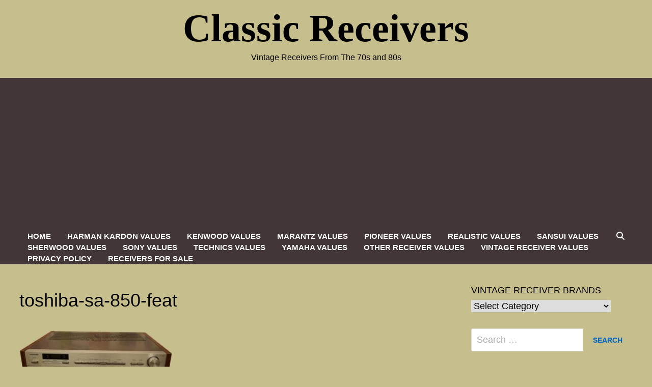

--- FILE ---
content_type: text/html; charset=UTF-8
request_url: https://classicreceivers.com/toshiba-sa-850/toshiba-sa-850-feat
body_size: 19181
content:
<!doctype html>
<html dir="ltr" lang="en-US" prefix="og: https://ogp.me/ns#">
<head>
	<meta charset="UTF-8">
	<meta name="viewport" content="width=device-width, initial-scale=1">
	<link rel="profile" href="https://gmpg.org/xfn/11">

	<title>toshiba-sa-850-feat | Classic Receivers</title>
	<style>img:is([sizes="auto" i], [sizes^="auto," i]) { contain-intrinsic-size: 3000px 1500px }</style>
	
		<!-- All in One SEO 4.9.0 - aioseo.com -->
	<meta name="robots" content="max-image-preview:large" />
	<meta name="author" content="raiko"/>
	<link rel="canonical" href="https://classicreceivers.com/toshiba-sa-850/toshiba-sa-850-feat" />
	<meta name="generator" content="All in One SEO (AIOSEO) 4.9.0" />
		<meta property="og:locale" content="en_US" />
		<meta property="og:site_name" content="Classic Receivers | Vintage Receivers From The 70s and 80s" />
		<meta property="og:type" content="article" />
		<meta property="og:title" content="toshiba-sa-850-feat | Classic Receivers" />
		<meta property="og:url" content="https://classicreceivers.com/toshiba-sa-850/toshiba-sa-850-feat" />
		<meta property="article:published_time" content="2020-05-31T20:40:32+00:00" />
		<meta property="article:modified_time" content="2020-05-31T20:40:42+00:00" />
		<meta name="twitter:card" content="summary" />
		<meta name="twitter:title" content="toshiba-sa-850-feat | Classic Receivers" />
		<!-- All in One SEO -->

<link rel="alternate" type="application/rss+xml" title="Classic Receivers &raquo; Feed" href="https://classicreceivers.com/feed" />
<link rel="alternate" type="application/rss+xml" title="Classic Receivers &raquo; Comments Feed" href="https://classicreceivers.com/comments/feed" />
<link rel="alternate" type="application/rss+xml" title="Classic Receivers &raquo; toshiba-sa-850-feat Comments Feed" href="https://classicreceivers.com/toshiba-sa-850/toshiba-sa-850-feat/feed" />
<script type="text/javascript">
/* <![CDATA[ */
window._wpemojiSettings = {"baseUrl":"https:\/\/s.w.org\/images\/core\/emoji\/16.0.1\/72x72\/","ext":".png","svgUrl":"https:\/\/s.w.org\/images\/core\/emoji\/16.0.1\/svg\/","svgExt":".svg","source":{"concatemoji":"https:\/\/classicreceivers.com\/wp-includes\/js\/wp-emoji-release.min.js?ver=a128af957c5348403f94c6df54d66685"}};
/*! This file is auto-generated */
!function(s,n){var o,i,e;function c(e){try{var t={supportTests:e,timestamp:(new Date).valueOf()};sessionStorage.setItem(o,JSON.stringify(t))}catch(e){}}function p(e,t,n){e.clearRect(0,0,e.canvas.width,e.canvas.height),e.fillText(t,0,0);var t=new Uint32Array(e.getImageData(0,0,e.canvas.width,e.canvas.height).data),a=(e.clearRect(0,0,e.canvas.width,e.canvas.height),e.fillText(n,0,0),new Uint32Array(e.getImageData(0,0,e.canvas.width,e.canvas.height).data));return t.every(function(e,t){return e===a[t]})}function u(e,t){e.clearRect(0,0,e.canvas.width,e.canvas.height),e.fillText(t,0,0);for(var n=e.getImageData(16,16,1,1),a=0;a<n.data.length;a++)if(0!==n.data[a])return!1;return!0}function f(e,t,n,a){switch(t){case"flag":return n(e,"\ud83c\udff3\ufe0f\u200d\u26a7\ufe0f","\ud83c\udff3\ufe0f\u200b\u26a7\ufe0f")?!1:!n(e,"\ud83c\udde8\ud83c\uddf6","\ud83c\udde8\u200b\ud83c\uddf6")&&!n(e,"\ud83c\udff4\udb40\udc67\udb40\udc62\udb40\udc65\udb40\udc6e\udb40\udc67\udb40\udc7f","\ud83c\udff4\u200b\udb40\udc67\u200b\udb40\udc62\u200b\udb40\udc65\u200b\udb40\udc6e\u200b\udb40\udc67\u200b\udb40\udc7f");case"emoji":return!a(e,"\ud83e\udedf")}return!1}function g(e,t,n,a){var r="undefined"!=typeof WorkerGlobalScope&&self instanceof WorkerGlobalScope?new OffscreenCanvas(300,150):s.createElement("canvas"),o=r.getContext("2d",{willReadFrequently:!0}),i=(o.textBaseline="top",o.font="600 32px Arial",{});return e.forEach(function(e){i[e]=t(o,e,n,a)}),i}function t(e){var t=s.createElement("script");t.src=e,t.defer=!0,s.head.appendChild(t)}"undefined"!=typeof Promise&&(o="wpEmojiSettingsSupports",i=["flag","emoji"],n.supports={everything:!0,everythingExceptFlag:!0},e=new Promise(function(e){s.addEventListener("DOMContentLoaded",e,{once:!0})}),new Promise(function(t){var n=function(){try{var e=JSON.parse(sessionStorage.getItem(o));if("object"==typeof e&&"number"==typeof e.timestamp&&(new Date).valueOf()<e.timestamp+604800&&"object"==typeof e.supportTests)return e.supportTests}catch(e){}return null}();if(!n){if("undefined"!=typeof Worker&&"undefined"!=typeof OffscreenCanvas&&"undefined"!=typeof URL&&URL.createObjectURL&&"undefined"!=typeof Blob)try{var e="postMessage("+g.toString()+"("+[JSON.stringify(i),f.toString(),p.toString(),u.toString()].join(",")+"));",a=new Blob([e],{type:"text/javascript"}),r=new Worker(URL.createObjectURL(a),{name:"wpTestEmojiSupports"});return void(r.onmessage=function(e){c(n=e.data),r.terminate(),t(n)})}catch(e){}c(n=g(i,f,p,u))}t(n)}).then(function(e){for(var t in e)n.supports[t]=e[t],n.supports.everything=n.supports.everything&&n.supports[t],"flag"!==t&&(n.supports.everythingExceptFlag=n.supports.everythingExceptFlag&&n.supports[t]);n.supports.everythingExceptFlag=n.supports.everythingExceptFlag&&!n.supports.flag,n.DOMReady=!1,n.readyCallback=function(){n.DOMReady=!0}}).then(function(){return e}).then(function(){var e;n.supports.everything||(n.readyCallback(),(e=n.source||{}).concatemoji?t(e.concatemoji):e.wpemoji&&e.twemoji&&(t(e.twemoji),t(e.wpemoji)))}))}((window,document),window._wpemojiSettings);
/* ]]> */
</script>
<style id='wp-emoji-styles-inline-css' type='text/css'>

	img.wp-smiley, img.emoji {
		display: inline !important;
		border: none !important;
		box-shadow: none !important;
		height: 1em !important;
		width: 1em !important;
		margin: 0 0.07em !important;
		vertical-align: -0.1em !important;
		background: none !important;
		padding: 0 !important;
	}
</style>
<link rel='stylesheet' id='wp-block-library-css' href='https://classicreceivers.com/wp-includes/css/dist/block-library/style.min.css?ver=a128af957c5348403f94c6df54d66685' type='text/css' media='all' />
<style id='wp-block-library-theme-inline-css' type='text/css'>
.wp-block-audio :where(figcaption){color:#555;font-size:13px;text-align:center}.is-dark-theme .wp-block-audio :where(figcaption){color:#ffffffa6}.wp-block-audio{margin:0 0 1em}.wp-block-code{border:1px solid #ccc;border-radius:4px;font-family:Menlo,Consolas,monaco,monospace;padding:.8em 1em}.wp-block-embed :where(figcaption){color:#555;font-size:13px;text-align:center}.is-dark-theme .wp-block-embed :where(figcaption){color:#ffffffa6}.wp-block-embed{margin:0 0 1em}.blocks-gallery-caption{color:#555;font-size:13px;text-align:center}.is-dark-theme .blocks-gallery-caption{color:#ffffffa6}:root :where(.wp-block-image figcaption){color:#555;font-size:13px;text-align:center}.is-dark-theme :root :where(.wp-block-image figcaption){color:#ffffffa6}.wp-block-image{margin:0 0 1em}.wp-block-pullquote{border-bottom:4px solid;border-top:4px solid;color:currentColor;margin-bottom:1.75em}.wp-block-pullquote cite,.wp-block-pullquote footer,.wp-block-pullquote__citation{color:currentColor;font-size:.8125em;font-style:normal;text-transform:uppercase}.wp-block-quote{border-left:.25em solid;margin:0 0 1.75em;padding-left:1em}.wp-block-quote cite,.wp-block-quote footer{color:currentColor;font-size:.8125em;font-style:normal;position:relative}.wp-block-quote:where(.has-text-align-right){border-left:none;border-right:.25em solid;padding-left:0;padding-right:1em}.wp-block-quote:where(.has-text-align-center){border:none;padding-left:0}.wp-block-quote.is-large,.wp-block-quote.is-style-large,.wp-block-quote:where(.is-style-plain){border:none}.wp-block-search .wp-block-search__label{font-weight:700}.wp-block-search__button{border:1px solid #ccc;padding:.375em .625em}:where(.wp-block-group.has-background){padding:1.25em 2.375em}.wp-block-separator.has-css-opacity{opacity:.4}.wp-block-separator{border:none;border-bottom:2px solid;margin-left:auto;margin-right:auto}.wp-block-separator.has-alpha-channel-opacity{opacity:1}.wp-block-separator:not(.is-style-wide):not(.is-style-dots){width:100px}.wp-block-separator.has-background:not(.is-style-dots){border-bottom:none;height:1px}.wp-block-separator.has-background:not(.is-style-wide):not(.is-style-dots){height:2px}.wp-block-table{margin:0 0 1em}.wp-block-table td,.wp-block-table th{word-break:normal}.wp-block-table :where(figcaption){color:#555;font-size:13px;text-align:center}.is-dark-theme .wp-block-table :where(figcaption){color:#ffffffa6}.wp-block-video :where(figcaption){color:#555;font-size:13px;text-align:center}.is-dark-theme .wp-block-video :where(figcaption){color:#ffffffa6}.wp-block-video{margin:0 0 1em}:root :where(.wp-block-template-part.has-background){margin-bottom:0;margin-top:0;padding:1.25em 2.375em}
</style>
<style id='classic-theme-styles-inline-css' type='text/css'>
/*! This file is auto-generated */
.wp-block-button__link{color:#fff;background-color:#32373c;border-radius:9999px;box-shadow:none;text-decoration:none;padding:calc(.667em + 2px) calc(1.333em + 2px);font-size:1.125em}.wp-block-file__button{background:#32373c;color:#fff;text-decoration:none}
</style>
<link rel='stylesheet' id='aioseo/css/src/vue/standalone/blocks/table-of-contents/global.scss-css' href='https://classicreceivers.com/wp-content/plugins/all-in-one-seo-pack/dist/Lite/assets/css/table-of-contents/global.e90f6d47.css?ver=4.9.0' type='text/css' media='all' />
<style id='pdfp-pdfposter-style-inline-css' type='text/css'>
.wp-block-pdfp-pdf-poster{overflow:hidden}.pdfp_wrapper .pdf{position:relative}.pdfp_wrapper.pdfp_popup_enabled .iframe_wrapper{display:none}.pdfp_wrapper.pdfp_popup_enabled .iframe_wrapper:fullscreen{display:block}.pdfp_wrapper .iframe_wrapper{height:100%;width:100%}.pdfp_wrapper .iframe_wrapper:fullscreen iframe{height:100vh!important}.pdfp_wrapper .iframe_wrapper iframe{width:100%}.pdfp_wrapper .iframe_wrapper .close{background:#fff;border:1px solid #ddd;border-radius:3px;color:#222;cursor:pointer;display:none;font-family:sans-serif;font-size:36px;line-height:100%;padding:0 7px;position:absolute;right:12px;top:35px;z-index:9999}.pdfp_wrapper .iframe_wrapper:fullscreen .close{display:block}.pdfp_wrapper .pdfp_fullscreen_close{display:none}.pdfp_wrapper.pdfp_fullscreen_opened .pdfp_fullscreen_close{align-items:center;background:#fff;border-radius:3px;color:#222;cursor:pointer;display:flex;font-size:35px;height:30px;justify-content:center;overflow:hidden;padding-bottom:4px;position:fixed;right:20px;top:20px;width:32px}.pdfp_wrapper.pdfp_fullscreen_opened .pdfp_fullscreen_overlay{background:#2229;height:100%;left:0;position:fixed;top:0;width:100%}.pdfp_wrapper.pdfp_fullscreen_opened .iframe_wrapper{display:block;height:90vh;left:50%;max-width:95%;position:fixed;top:50%;transform:translate(-50%,-50%);width:900px;z-index:99999999999}.pdfp_wrapper iframe{border:none;outline:none}.pdfp-adobe-viewer{border:1px solid #ddd;border-radius:3px;cursor:pointer;outline:none;text-decoration:none}.pdfp_download{margin-right:15px}.cta_wrapper{display:flex;gap:10px;margin-bottom:10px;text-align:left}.cta_wrapper a{text-decoration:none!important}.cta_wrapper button{cursor:pointer}.pdfp_wrapper p{margin:10px 0;text-align:center}.popout-disabled{height:50px;position:absolute;right:12px;top:12px;width:50px}.pdfp_wrapper iframe{max-width:100%}.ViewSDK_hideOverflow[data-align=center]{margin-left:auto;margin-right:auto}.ViewSDK_hideOverflow[data-align=left]{margin-right:auto}.ViewSDK_hideOverflow[data-align=right]{margin-left:auto}@media screen and (max-width:768px){.pdfp_wrapper iframe{height:calc(100vw + 120px)}}@media screen and (max-width:576px){.cta_wrapper .pdfp_download{margin-bottom:10px;margin-right:0}.cta_wrapper .pdfp_download button{margin-right:0!important}.cta_wrapper{align-items:center;display:flex;flex-direction:column}}
.pdfp_wrapper .pdf{position:relative}.pdfp_wrapper .iframe_wrapper{height:100%;width:100%}.pdfp_wrapper .iframe_wrapper:fullscreen iframe{height:100vh!important}.pdfp_wrapper .iframe_wrapper iframe{width:100%}.pdfp_wrapper .iframe_wrapper .close{background:#fff;border:1px solid #ddd;border-radius:3px;color:#222;cursor:pointer;display:none;font-family:sans-serif;font-size:36px;line-height:100%;padding:0 7px;position:absolute;right:12px;top:35px;z-index:9999}.pdfp_wrapper .iframe_wrapper:fullscreen .close{display:block}.pdfp-adobe-viewer{border:1px solid #ddd;border-radius:3px;cursor:pointer;outline:none;text-decoration:none}.pdfp_download{margin-right:15px}.cta_wrapper{margin-bottom:10px}.pdfp_wrapper p{margin:10px 0;text-align:center}.popout-disabled{height:50px;position:absolute;right:12px;top:12px;width:50px}@media screen and (max-width:768px){.pdfp_wrapper iframe{height:calc(100vw + 120px)}}.ViewSDK_hideOverflow[data-align=center]{margin-left:auto;margin-right:auto}.ViewSDK_hideOverflow[data-align=left]{margin-right:auto}.ViewSDK_hideOverflow[data-align=right]{margin-left:auto}@media screen and (max-width:768px){.pdfp_wrapper iframe{height:calc(100vw + 120px)!important}}@media screen and (max-width:576px){.cta_wrapper .pdfp_download{margin-bottom:10px;margin-right:0}.cta_wrapper .pdfp_download button{margin-right:0!important}.cta_wrapper{align-items:center;display:flex;flex-direction:column}}.ViewSDK_fullScreenPDFViewer{background-color:#474747}.ViewSDK_fullScreenPDFViewer iframe{background:green;border:none;display:block;height:90%!important;margin:auto;max-width:1320px;position:relative;top:5%;width:90%!important}

</style>
<style id='global-styles-inline-css' type='text/css'>
:root{--wp--preset--aspect-ratio--square: 1;--wp--preset--aspect-ratio--4-3: 4/3;--wp--preset--aspect-ratio--3-4: 3/4;--wp--preset--aspect-ratio--3-2: 3/2;--wp--preset--aspect-ratio--2-3: 2/3;--wp--preset--aspect-ratio--16-9: 16/9;--wp--preset--aspect-ratio--9-16: 9/16;--wp--preset--color--black: #000000;--wp--preset--color--cyan-bluish-gray: #abb8c3;--wp--preset--color--white: #ffffff;--wp--preset--color--pale-pink: #f78da7;--wp--preset--color--vivid-red: #cf2e2e;--wp--preset--color--luminous-vivid-orange: #ff6900;--wp--preset--color--luminous-vivid-amber: #fcb900;--wp--preset--color--light-green-cyan: #7bdcb5;--wp--preset--color--vivid-green-cyan: #00d084;--wp--preset--color--pale-cyan-blue: #8ed1fc;--wp--preset--color--vivid-cyan-blue: #0693e3;--wp--preset--color--vivid-purple: #9b51e0;--wp--preset--gradient--vivid-cyan-blue-to-vivid-purple: linear-gradient(135deg,rgba(6,147,227,1) 0%,rgb(155,81,224) 100%);--wp--preset--gradient--light-green-cyan-to-vivid-green-cyan: linear-gradient(135deg,rgb(122,220,180) 0%,rgb(0,208,130) 100%);--wp--preset--gradient--luminous-vivid-amber-to-luminous-vivid-orange: linear-gradient(135deg,rgba(252,185,0,1) 0%,rgba(255,105,0,1) 100%);--wp--preset--gradient--luminous-vivid-orange-to-vivid-red: linear-gradient(135deg,rgba(255,105,0,1) 0%,rgb(207,46,46) 100%);--wp--preset--gradient--very-light-gray-to-cyan-bluish-gray: linear-gradient(135deg,rgb(238,238,238) 0%,rgb(169,184,195) 100%);--wp--preset--gradient--cool-to-warm-spectrum: linear-gradient(135deg,rgb(74,234,220) 0%,rgb(151,120,209) 20%,rgb(207,42,186) 40%,rgb(238,44,130) 60%,rgb(251,105,98) 80%,rgb(254,248,76) 100%);--wp--preset--gradient--blush-light-purple: linear-gradient(135deg,rgb(255,206,236) 0%,rgb(152,150,240) 100%);--wp--preset--gradient--blush-bordeaux: linear-gradient(135deg,rgb(254,205,165) 0%,rgb(254,45,45) 50%,rgb(107,0,62) 100%);--wp--preset--gradient--luminous-dusk: linear-gradient(135deg,rgb(255,203,112) 0%,rgb(199,81,192) 50%,rgb(65,88,208) 100%);--wp--preset--gradient--pale-ocean: linear-gradient(135deg,rgb(255,245,203) 0%,rgb(182,227,212) 50%,rgb(51,167,181) 100%);--wp--preset--gradient--electric-grass: linear-gradient(135deg,rgb(202,248,128) 0%,rgb(113,206,126) 100%);--wp--preset--gradient--midnight: linear-gradient(135deg,rgb(2,3,129) 0%,rgb(40,116,252) 100%);--wp--preset--font-size--small: 13px;--wp--preset--font-size--medium: 20px;--wp--preset--font-size--large: 36px;--wp--preset--font-size--x-large: 42px;--wp--preset--spacing--20: 0.44rem;--wp--preset--spacing--30: 0.67rem;--wp--preset--spacing--40: 1rem;--wp--preset--spacing--50: 1.5rem;--wp--preset--spacing--60: 2.25rem;--wp--preset--spacing--70: 3.38rem;--wp--preset--spacing--80: 5.06rem;--wp--preset--shadow--natural: 6px 6px 9px rgba(0, 0, 0, 0.2);--wp--preset--shadow--deep: 12px 12px 50px rgba(0, 0, 0, 0.4);--wp--preset--shadow--sharp: 6px 6px 0px rgba(0, 0, 0, 0.2);--wp--preset--shadow--outlined: 6px 6px 0px -3px rgba(255, 255, 255, 1), 6px 6px rgba(0, 0, 0, 1);--wp--preset--shadow--crisp: 6px 6px 0px rgba(0, 0, 0, 1);}:where(.is-layout-flex){gap: 0.5em;}:where(.is-layout-grid){gap: 0.5em;}body .is-layout-flex{display: flex;}.is-layout-flex{flex-wrap: wrap;align-items: center;}.is-layout-flex > :is(*, div){margin: 0;}body .is-layout-grid{display: grid;}.is-layout-grid > :is(*, div){margin: 0;}:where(.wp-block-columns.is-layout-flex){gap: 2em;}:where(.wp-block-columns.is-layout-grid){gap: 2em;}:where(.wp-block-post-template.is-layout-flex){gap: 1.25em;}:where(.wp-block-post-template.is-layout-grid){gap: 1.25em;}.has-black-color{color: var(--wp--preset--color--black) !important;}.has-cyan-bluish-gray-color{color: var(--wp--preset--color--cyan-bluish-gray) !important;}.has-white-color{color: var(--wp--preset--color--white) !important;}.has-pale-pink-color{color: var(--wp--preset--color--pale-pink) !important;}.has-vivid-red-color{color: var(--wp--preset--color--vivid-red) !important;}.has-luminous-vivid-orange-color{color: var(--wp--preset--color--luminous-vivid-orange) !important;}.has-luminous-vivid-amber-color{color: var(--wp--preset--color--luminous-vivid-amber) !important;}.has-light-green-cyan-color{color: var(--wp--preset--color--light-green-cyan) !important;}.has-vivid-green-cyan-color{color: var(--wp--preset--color--vivid-green-cyan) !important;}.has-pale-cyan-blue-color{color: var(--wp--preset--color--pale-cyan-blue) !important;}.has-vivid-cyan-blue-color{color: var(--wp--preset--color--vivid-cyan-blue) !important;}.has-vivid-purple-color{color: var(--wp--preset--color--vivid-purple) !important;}.has-black-background-color{background-color: var(--wp--preset--color--black) !important;}.has-cyan-bluish-gray-background-color{background-color: var(--wp--preset--color--cyan-bluish-gray) !important;}.has-white-background-color{background-color: var(--wp--preset--color--white) !important;}.has-pale-pink-background-color{background-color: var(--wp--preset--color--pale-pink) !important;}.has-vivid-red-background-color{background-color: var(--wp--preset--color--vivid-red) !important;}.has-luminous-vivid-orange-background-color{background-color: var(--wp--preset--color--luminous-vivid-orange) !important;}.has-luminous-vivid-amber-background-color{background-color: var(--wp--preset--color--luminous-vivid-amber) !important;}.has-light-green-cyan-background-color{background-color: var(--wp--preset--color--light-green-cyan) !important;}.has-vivid-green-cyan-background-color{background-color: var(--wp--preset--color--vivid-green-cyan) !important;}.has-pale-cyan-blue-background-color{background-color: var(--wp--preset--color--pale-cyan-blue) !important;}.has-vivid-cyan-blue-background-color{background-color: var(--wp--preset--color--vivid-cyan-blue) !important;}.has-vivid-purple-background-color{background-color: var(--wp--preset--color--vivid-purple) !important;}.has-black-border-color{border-color: var(--wp--preset--color--black) !important;}.has-cyan-bluish-gray-border-color{border-color: var(--wp--preset--color--cyan-bluish-gray) !important;}.has-white-border-color{border-color: var(--wp--preset--color--white) !important;}.has-pale-pink-border-color{border-color: var(--wp--preset--color--pale-pink) !important;}.has-vivid-red-border-color{border-color: var(--wp--preset--color--vivid-red) !important;}.has-luminous-vivid-orange-border-color{border-color: var(--wp--preset--color--luminous-vivid-orange) !important;}.has-luminous-vivid-amber-border-color{border-color: var(--wp--preset--color--luminous-vivid-amber) !important;}.has-light-green-cyan-border-color{border-color: var(--wp--preset--color--light-green-cyan) !important;}.has-vivid-green-cyan-border-color{border-color: var(--wp--preset--color--vivid-green-cyan) !important;}.has-pale-cyan-blue-border-color{border-color: var(--wp--preset--color--pale-cyan-blue) !important;}.has-vivid-cyan-blue-border-color{border-color: var(--wp--preset--color--vivid-cyan-blue) !important;}.has-vivid-purple-border-color{border-color: var(--wp--preset--color--vivid-purple) !important;}.has-vivid-cyan-blue-to-vivid-purple-gradient-background{background: var(--wp--preset--gradient--vivid-cyan-blue-to-vivid-purple) !important;}.has-light-green-cyan-to-vivid-green-cyan-gradient-background{background: var(--wp--preset--gradient--light-green-cyan-to-vivid-green-cyan) !important;}.has-luminous-vivid-amber-to-luminous-vivid-orange-gradient-background{background: var(--wp--preset--gradient--luminous-vivid-amber-to-luminous-vivid-orange) !important;}.has-luminous-vivid-orange-to-vivid-red-gradient-background{background: var(--wp--preset--gradient--luminous-vivid-orange-to-vivid-red) !important;}.has-very-light-gray-to-cyan-bluish-gray-gradient-background{background: var(--wp--preset--gradient--very-light-gray-to-cyan-bluish-gray) !important;}.has-cool-to-warm-spectrum-gradient-background{background: var(--wp--preset--gradient--cool-to-warm-spectrum) !important;}.has-blush-light-purple-gradient-background{background: var(--wp--preset--gradient--blush-light-purple) !important;}.has-blush-bordeaux-gradient-background{background: var(--wp--preset--gradient--blush-bordeaux) !important;}.has-luminous-dusk-gradient-background{background: var(--wp--preset--gradient--luminous-dusk) !important;}.has-pale-ocean-gradient-background{background: var(--wp--preset--gradient--pale-ocean) !important;}.has-electric-grass-gradient-background{background: var(--wp--preset--gradient--electric-grass) !important;}.has-midnight-gradient-background{background: var(--wp--preset--gradient--midnight) !important;}.has-small-font-size{font-size: var(--wp--preset--font-size--small) !important;}.has-medium-font-size{font-size: var(--wp--preset--font-size--medium) !important;}.has-large-font-size{font-size: var(--wp--preset--font-size--large) !important;}.has-x-large-font-size{font-size: var(--wp--preset--font-size--x-large) !important;}
:where(.wp-block-post-template.is-layout-flex){gap: 1.25em;}:where(.wp-block-post-template.is-layout-grid){gap: 1.25em;}
:where(.wp-block-columns.is-layout-flex){gap: 2em;}:where(.wp-block-columns.is-layout-grid){gap: 2em;}
:root :where(.wp-block-pullquote){font-size: 1.5em;line-height: 1.6;}
</style>
<link rel='stylesheet' id='pdfp-public-css' href='https://classicreceivers.com/wp-content/plugins/pdf-poster/build/public.css?ver=2.3.1' type='text/css' media='all' />
<link rel='stylesheet' id='font-awesome-css' href='https://classicreceivers.com/wp-content/themes/bam/assets/fonts/css/all.min.css?ver=6.7.2' type='text/css' media='all' />
<link rel='stylesheet' id='bam-style-css' href='https://classicreceivers.com/wp-content/themes/bam/style.css?ver=1.3.5' type='text/css' media='all' />
<link rel='stylesheet' id='tablepress-default-css' href='https://classicreceivers.com/wp-content/plugins/tablepress/css/build/default.css?ver=3.2.5' type='text/css' media='all' />
<style id='fu_ebay_style-inline-css' type='text/css'>
.fu_ebay_maxtwolines{display:block;text-overflow:ellipsis;word-wrap:break-word;overflow:hidden;max-height:3.6em;line-height:1.8em}.fu_ebay_blackonwhite{color:#000;background-color:#fff}.fu_ebay_blackonwhite a,.fu_ebay_blackonwhite a:active,.fu_ebay_blackonwhite a:hover{color:#000}.fu_ebay_whiteonblack{color:#fff;background-color:#000}.fu_ebay_whiteonblack a,.fu_ebay_whiteonblack a:active,.fu_ebay_whiteonblack a:hover{color:#fff}.fu_ebay_prioritylisting{background-color:#ffe}.fu_ebay_storename,.fu_ebay_buyingformat,.fu_ebay_feedback,.fu_ebay_endtime,.fu_ebay_location,.fu_ebay_bids,.fu_ebay_condition{filter:opacity(0.6);font-size:smaller}.fu_ebay_results_title{margin-bottom:0 !important}.fu_ebay_results_title,.fu_ebay_visitlink,.fu_ebay_listing_rightnowonebay,.fu_ebay_results_addisclosure{display:block !important}.fu_ebay_results_title a img{display:inline;vertical-align:middle;padding-top:5px}h6.fu_ebay_results_group{font-size:smaller;margin:1rem}.fu_ebay_results_container{position:relative;padding-bottom:10px}.fu_ebay_results_row{display:flex;flex-wrap:wrap;border-top:2px solid #ddd}.fu_ebay_results_cellcommon{vertical-align:top;width:1%}.fu_ebay_results_cell1{flex:100%;max-width:100%}.fu_ebay_results_cell2{flex:50%;max-width:50%}.fu_ebay_results_cell3{flex:33%;max-width:33%}.fu_ebay_results_cell4{flex:25%;max-width:25%}.fu_ebay_results_cell5{flex:20%;max-width:20%}.fu_ebay_results_cell6{flex:16.6%;max-width:16.6%}.fu_ebay_results_cell7{flex:14.2%;max-width:14.2%}.fu_ebay_results_cell8{flex:12.5%;max-width:12.5%}@media screen and (max-width:800px){.fu_ebay_results_cell4{flex:50%;max-width:50%}.fu_ebay_results_cell5{flex:50%;max-width:50%}.fu_ebay_results_cell6{flex:33%;max-width:33%}.fu_ebay_results_cell7{flex:33%;max-width:33%}.fu_ebay_results_cell8{flex:33%;max-width:33%}}@media screen and (max-width:500px){.fu_ebay_results_cell2,.fu_ebay_results_cell3,.fu_ebay_results_cell4,.fu_ebay_results_cell5,.fu_ebay_results_cell6,.fu_ebay_results_cell7,.fu_ebay_results_cell8{flex:100%;max-width:100%}}.fu_ebay_results_cell_padding{padding:.2em;width:100%}.fu_ebay_results_cell_paddingtop{padding-top:1em}.fu_ebay_results_cell_bottomborder{border-bottom:#ccc solid 1px}.fu_ebay_content_addisclosure,.fu_ebay_results_addisclosure{color:#666;font-size:.8em;font-style:italic;text-align:left}.fu_ebay_results_addisclosure{margin:0 16px}.fu_ebay_listing_frame{padding:2px 4px}.fu_ebay_listing_item{padding:5px;font-size:smaller;overflow:hidden}.fu_ebay_listing_contentwrapper_centre{display:flex;flex-direction:column;align-items:center;height:100%}.fu_ebay_listing_content_centre{flex-grow:1;width:100%}.fu_ebay_listing_img{text-align:center;overflow:hidden;align-items:center;display:flex}.fu_ebay_listing_img img{margin-left:auto;margin-right:auto}.fu_ebay_listing_contentwrapper_left{display:flex;padding:5px;width:100%}.fu_ebay_listing_img_left{max-width:50%}.fu_ebay_listing_content_left{flex:50%;padding-left:10px}.fu_ebay_listing_rightnowonebay img{float:right}.fu_ebay_listing_clear{clear:both}.fu_ebay_priceactive{color:inherit;font-weight:bolder;display:inline}.fu_ebay_pricesold{color:#090;font-weight:bolder;display:inline}.fu_ebay_priceunsold{color:#F00;font-weight:bolder;display:inline}.fu_ebay_pricebin,.fu_ebay_binlogo{border:0;display:inline}.fu_ebay_soldtext{color:#090;font-weight:bolder;border:#090 1px solid;display:inline;padding:1px 3px}.fu_ebay_classifiedtext{color:#666;font-size:smaller;display:inline}.fu_ebay_prioritylistingtext{color:red;background-color:#ff0}.fu_ebay_feedback_row{display:flex;flex-wrap:wrap}.fu_ebay_feedback_icon{display:inline;vertical-align:middle}.fu_ebay_feedback_summary{color:#666;font-size:smaller}.fu_ebay_feedback_rating_container{display:flex}.fu_ebay_feedback_rating_table{flex:1}.fu_ebay_feedback_detailleft{float:left;margin:0 4px}.fu_ebay_feedback_detailright{margin-left:50px}.fu_ebay_feedback_detail_comment{color:#444;font-weight:bolder;font-size:smaller}.fu_ebay_feedback_detail_user{color:#666;font-size:smaller}.fu_ebay_feedback_item a{color:#666;font-size:smaller}.fu_ebay_feedback_stars{background:url('[data-uri]');background-size:16px;display:inline-block;font-size:16px;height:16px;line-height:1;width:80px}.fu_ebay_feedback_stars span{background:url('[data-uri]');background-size:16px;display:inline-block;height:16px}.fu_ebay_slidedot,.fu_ebay_slideprev,.fu_ebay_slidenext{font-size:24px;height:18px;width:18px;cursor:pointer;margin:0 2px;display:inline-block;transition:background-color .6s ease}.fu_ebay_slideprev,.fu_ebay_slidenext{color:#bbb}.fu_ebay_slidenext{right:0}.fu_ebay_slidedot{background-color:#bbb;border-radius:50%}.fu_ebay_slideprev:hover,.fu_ebay_slidenext:hover{color:#717171}.fu_ebay_slideactive,.fu_ebay_slidedot:hover{background-color:#717171}.fu_ebay_slideloadmore{display:inline-block;text-align:center;color:#fff;background:#717171;width:60%;cursor:pointer;text-transform:uppercase;font-family:sans-serif;border-radius:10px}.fu_ebay_slidegototop{display:block;text-align:center;color:#fff;background:#717171;cursor:pointer;float:right;margin-right:10px;padding:0 10px;border-radius:10px}.fu_ebay_slideloadmore:hover,.fu_ebay_slidegototop:hover{background-color:#888}.fu_ebay_slidefade{-webkit-animation-name:fu_ebay_slidefade;-webkit-animation-duration:1.5s;animation-name:fu_ebay_slidefade;animation-duration:1.5s}@-webkit-keyframesfu_ebay_slidefade{from{opacity:.4}to{opacity:1}}@keyframesfu_ebay_slidefade{from{opacity:.4}to{opacity:1}}.fu_ebay_admin_row{display:flex}.fu_ebay_admin_col1{padding:0 1em;width:80%}.fu_ebay_admin_col2{padding:0 1em;width:20%;border-left:1px solid #ddd}.fu_ebay_admin_box{border-bottom:1px solid #ddd;margin-bottom:20px;padding-bottom:20px;margin-bottom:40px}.fu_ebay_admin_checkbox li{display:inline-block;width:12em}.fu_ebay_fel_link{color:#666;font-size:.7em;text-align:center;margin-top:.5em}.fu_ebay_fel_link a{text-decoration:none}.fu_blackonwhite{color:#000;background-color:#fff}.fu_blackonwhite a,.fu_blackonwhite a:active,.fu_blackonwhite a:hover{color:#000}.fu_whiteonblack{color:#fff;background-color:#000}.fu_whiteonblack a,.fu_whiteonblack a:active,.fu_whiteonblack a:hover{color:#fff}.fu_slidedot,.fu_slideprev,.fu_slidenext{font-size:24px;height:18px;width:18px;cursor:pointer;margin:0 2px;display:inline-block;transition:background-color .6s ease}.fu_slideprev,.fu_slidenext{color:#bbb}.fu_slidenext{right:0}.fu_slidedot{background-color:#bbb;border-radius:50%}.fu_slideprev:hover,.fu_slidenext:hover{color:#717171}.fu_slideactive,.fu_slidedot:hover{background-color:#717171}.fu_slideloadmore{display:inline-block;text-align:center;color:#fff;background:#717171;width:60%;cursor:pointer;text-transform:uppercase;font-family:sans-serif;border-radius:10px}.fu_slidegototop{display:block;text-align:center;color:#fff;background:#717171;cursor:pointer;float:right;margin-right:10px;padding:0 10px;border-radius:10px}.fu_slideloadmore:hover,.fu_slidegototop:hover{background-color:#888}.fu_slidefade{-webkit-animation-name:fu_slidefade;-webkit-animation-duration:1.5s;animation-name:fu_slidefade;animation-duration:1.5s}@-webkit-keyframes fu_slidefade{from{opacity:.4}to{opacity:1}}@keyframes fu_slidefade{from{opacity:.4}to{opacity:1}}
.fu_ebay_title a {overflow:hidden;text-overflow:ellipsis;display:-webkit-box;-webkit-line-clamp:3;line-clamp:3; -webkit-box-orient:vertical;}
.fu_ebay_desc {overflow:hidden;text-overflow:ellipsis;display:-webkit-box;-webkit-line-clamp:20;line-clamp:20; -webkit-box-orient:vertical;}
</style>
<script type="text/javascript" src="https://classicreceivers.com/wp-includes/js/jquery/jquery.min.js?ver=3.7.1" id="jquery-core-js"></script>
<script type="text/javascript" src="https://classicreceivers.com/wp-includes/js/jquery/jquery-migrate.min.js?ver=3.4.1" id="jquery-migrate-js"></script>
<script type="text/javascript" src="https://classicreceivers.com/wp-includes/js/dist/hooks.min.js?ver=4d63a3d491d11ffd8ac6" id="wp-hooks-js"></script>
<script type="text/javascript" src="https://classicreceivers.com/wp-includes/js/dist/i18n.min.js?ver=5e580eb46a90c2b997e6" id="wp-i18n-js"></script>
<script type="text/javascript" id="wp-i18n-js-after">
/* <![CDATA[ */
wp.i18n.setLocaleData( { 'text direction\u0004ltr': [ 'ltr' ] } );
/* ]]> */
</script>
<script type="text/javascript" id="fu_ebay_script-js-after">
/* <![CDATA[ */
/*FEL v2.12.17*/

const fu_bot_useragents=['googlebot','bot','crawl','lighthouse','insights','spider','slurp','baidu','bing','msn','teoma','yandex','java','wget','curl','commons-httpclient','python-urllib','libwww','httpunit','nutch','biglotron','convera','gigablast','archive','webmon','httrack','grub','netresearchserver','speedy','fluffy','bibnum','findlink','panscient','ioi','ips-agent','yanga','voyager','cyberpatrol','postrank','page2rss','linkdex','ezooms','heritrix','findthatfile','aboundex','summify','ec2linkfinder','slack','pinterest','reddit','twitter','whatsapp','yeti','retrevopageanalyzer','sogou','wotbox','ichiro','drupact','coccoc','integromedb','siteexplorer','proximic','changedetection','wesee','scrape','scaper','g00g1e','binlar','indexer','megaindex','ltx71','bubing','qwantify','lipperhey','y!j-asr','addthis',];
if (typeof window.fu_slideshowtimer === "undefined") window.fu_slideshowtimer=10000;
if(typeof window.fu_is_bot_useragent==="undefined"){window.fu_is_bot_useragent=0}if(typeof fu_bot_useragents!=="undefined"){for(var j=0;j<fu_bot_useragents.length;j++){if(window.navigator.userAgent.toLowerCase().indexOf(fu_bot_useragents[j])!==-1){window.fu_is_bot_useragent=1;break}}}if(typeof window.fu_slideIndex==="undefined"){window.fu_slideIndex=new Array()}if(typeof window.fu_slideTimeout==="undefined"){window.fu_slideTimeout=new Array()}function fuPlusSlides(b,a){fuShowSlide(window.fu_slideIndex[a]+=b,a)}function fuCurrentSlide(b,a){fuShowSlide(window.fu_slideIndex[a]=b,a)}function fuShowSlide(e,d){var a,b=document.getElementsByClassName("fu_slide_"+d),c=document.getElementsByClassName("fu_slidedot_"+d);if(e>=b.length){window.fu_slideIndex[d]=0}if(e<0){window.fu_slideIndex[d]=b.length-1}for(a=0;a<b.length;a++){b[a].style.display="none"}for(a=0;a<c.length;a++){c[a].className=c[a].className.replace(" fu_slideactive","")}if(b.length>0){b[window.fu_slideIndex[d]].style.display="block"}if(c.length>0){c[window.fu_slideIndex[d]].className+=" fu_slideactive"}}function fuLoadNextSlide(d){var c=document.getElementsByClassName("fu_slide_"+d);for(var b=0;b<c.length;b++){if(c[b].style.display=="none"){c[b].style.display="block";if(b+1>=c.length){var a=document.getElementsByClassName("fu_slideloadmore_"+d);for(var b=0;b<a.length;b++){a[b].style.display="none"}}return}}}function fuStartSlideShow(a){fuPlusSlides(1,a);window.fu_slideTimeout[a]=setTimeout(fuStartSlideShow,window.fu_slideshowtimer,a)}function fuStopSlideShow(a){clearTimeout(window.fu_slideTimeout[a])}function fuGoToAnchor(a){var b=document.location.toString().split("#")[0];document.location=b+"#"+a;return false};
/* ]]> */
</script>
<link rel="https://api.w.org/" href="https://classicreceivers.com/wp-json/" /><link rel="alternate" title="JSON" type="application/json" href="https://classicreceivers.com/wp-json/wp/v2/media/4397" /><link rel="EditURI" type="application/rsd+xml" title="RSD" href="https://classicreceivers.com/xmlrpc.php?rsd" />

<link rel='shortlink' href='https://classicreceivers.com/?p=4397' />
<link rel="alternate" title="oEmbed (JSON)" type="application/json+oembed" href="https://classicreceivers.com/wp-json/oembed/1.0/embed?url=https%3A%2F%2Fclassicreceivers.com%2Ftoshiba-sa-850%2Ftoshiba-sa-850-feat" />
<link rel="alternate" title="oEmbed (XML)" type="text/xml+oembed" href="https://classicreceivers.com/wp-json/oembed/1.0/embed?url=https%3A%2F%2Fclassicreceivers.com%2Ftoshiba-sa-850%2Ftoshiba-sa-850-feat&#038;format=xml" />

		<!-- GA Google Analytics @ https://m0n.co/ga -->
		<script async src="https://www.googletagmanager.com/gtag/js?id=UA-318524-24"></script>
		<script>
			window.dataLayer = window.dataLayer || [];
			function gtag(){dataLayer.push(arguments);}
			gtag('js', new Date());
			gtag('config', 'UA-318524-24');
		</script>

	<!-- HFCM by 99 Robots - Snippet # 2: Google Adsense Auto Ads Code Header -->
<script async src="https://pagead2.googlesyndication.com/pagead/js/adsbygoogle.js?client=ca-pub-1817899051413229"
     crossorigin="anonymous"></script>
<!-- /end HFCM by 99 Robots -->
<!-- HFCM by 99 Robots - Snippet # 3: Clicky -->
<script async data-id="101415132" src="//static.getclicky.com/js"></script>


<!-- /end HFCM by 99 Robots -->
        <style>
                    </style>
		<style type="text/css">
				</style>
		<style type="text/css" id="custom-background-css">
body.custom-background { background-color: #c7be8d; }
</style>
	<link rel="icon" href="https://classicreceivers.com/wp-content/uploads/2020/04/favicon-16x16-1.png" sizes="32x32" />
<link rel="icon" href="https://classicreceivers.com/wp-content/uploads/2020/04/favicon-16x16-1.png" sizes="192x192" />
<link rel="apple-touch-icon" href="https://classicreceivers.com/wp-content/uploads/2020/04/favicon-16x16-1.png" />
<meta name="msapplication-TileImage" content="https://classicreceivers.com/wp-content/uploads/2020/04/favicon-16x16-1.png" />
		<style type="text/css" id="wp-custom-css">
			.site-title {
  font-family: 'Source Sans Pro';
  font-size: 44px;
  font-size: 4.75rem;
  font-weight: bold;
  margin: 0;
  line-height: 1.2;
}	
.widget {
  margin: 0 0 30px;
  /* Make sure select elements fit in widgets. */
}

.widget-title {
  color: #000000;
  font-size: 21px;
  font-size: 1.2125rem;
  font-weight: bold;
  text-transform: uppercase;
  line-height: 1.3;
  border-bottom: 0px solid #dddddd;
  margin: 0 0 3px;
  padding-bottom: 3px;
}

#commentform .comment-form-url {display:none;}


		</style>
		
		<style type="text/css" id="theme-custom-css">
			/* Color CSS */
                
                    blockquote {
                        border-left: 4px solid #1e73be;
                    }

                    button,
                    input[type="button"],
                    input[type="reset"],
                    input[type="submit"] {
                        background: #1e73be;
                    }

                    .wp-block-search .wp-block-search__button {
                        background: #1e73be;
                    }

                    .bam-readmore {
                        background: #1e73be;
                    }

                    .site-title a, .site-description {
                        color: #1e73be;
                    }

                    .site-header.default-style .main-navigation ul li a:hover {
                        color: #1e73be;
                    }

                    .site-header.default-style .main-navigation ul ul li a:hover {
                        background: #1e73be;
                    }

                    .site-header.default-style .main-navigation .current_page_item > a,
                    .site-header.default-style .main-navigation .current-menu-item > a,
                    .site-header.default-style .main-navigation .current_page_ancestor > a,
                    .site-header.default-style .main-navigation .current-menu-ancestor > a {
                        color: #1e73be;
                    }

                    .site-header.horizontal-style .main-navigation ul li a:hover {
                        color: #1e73be;
                    }

                    .site-header.horizontal-style .main-navigation ul ul li a:hover {
                        background: #1e73be;
                    }

                    .site-header.horizontal-style .main-navigation .current_page_item > a,
                    .site-header.horizontal-style .main-navigation .current-menu-item > a,
                    .site-header.horizontal-style .main-navigation .current_page_ancestor > a,
                    .site-header.horizontal-style .main-navigation .current-menu-ancestor > a {
                        color: #1e73be;
                    }

                    .posts-navigation .nav-previous a:hover,
                    .posts-navigation .nav-next a:hover {
                        color: #1e73be;
                    }

                    .post-navigation .nav-previous .post-title:hover,
                    .post-navigation .nav-next .post-title:hover {
                        color: #1e73be;
                    }

                    .pagination .page-numbers.current {
                        background: #1e73be;
                        border: 1px solid #1e73be;
                        color: #ffffff;
                    }
                      
                    .pagination a.page-numbers:hover {
                        background: #1e73be;
                        border: 1px solid #1e73be;
                    }

                    .widget a:hover,
                    .widget ul li a:hover {
                        color: #1e73be;
                    }

                    li.bm-tab.th-ui-state-active a {
                        border-bottom: 1px solid #1e73be;
                    }

                    .footer-widget-area .widget a:hover {
                        color: #1e73be;
                    }

                    .bms-title a:hover {
                        color: #1e73be;
                    }

                    .bam-entry .entry-title a:hover {
                        color: #1e73be;
                    }

                    .related-post-meta a:hover,
                    .entry-meta a:hover {
                        color: #1e73be;
                    }

                    .related-post-meta .byline a:hover,
                    .entry-meta .byline a:hover {
                        color: #1e73be;
                    }

                    .cat-links a {
                        color: #1e73be;
                    }

                    .tags-links a:hover {
                        background: #1e73be;
                    }

                    .related-post-title a:hover {
                        color: #1e73be;
                    }

                    .author-posts-link:hover {
                        color: #1e73be;
                    }

                    .comment-author a {
                        color: #1e73be;
                    }

                    .comment-metadata a:hover,
                    .comment-metadata a:focus,
                    .pingback .comment-edit-link:hover,
                    .pingback .comment-edit-link:focus {
                        color: #1e73be;
                    }

                    .comment-reply-link:hover,
                    .comment-reply-link:focus {
                        background: #1e73be;
                    }

                    .comment-notes a:hover,
                    .comment-awaiting-moderation a:hover,
                    .logged-in-as a:hover,
                    .form-allowed-tags a:hover {
                        color: #1e73be;
                    }

                    .required {
                        color: #1e73be;
                    }

                    .comment-reply-title small a:before {
                        color: #1e73be;
                    }

                    .wp-block-quote {
                        border-left: 4px solid #1e73be;
                    }

                    .wp-block-quote[style*="text-align:right"], .wp-block-quote[style*="text-align: right"] {
                        border-right: 4px solid #1e73be;
                    }

                    .site-info a:hover {
                        color: #1e73be;
                    }

                    #bam-tags a, .widget_tag_cloud .tagcloud a {
                        background: #1e73be;
                    }

                
                    .site-title a, .site-description,
                    .site-header.horizontal-style .site-description {
                        color: #000000;
                    }
                
                    .page-content a,
                    .entry-content a {
                        color: #1c31ce;
                    }
                
                    .page-content a:hover,
                    .entry-content a:hover {
                        color: #0076a3;
                    }
                
                    button,
                    input[type="button"],
                    input[type="reset"],
                    input[type="submit"],
                    .wp-block-search .wp-block-search__button,
                    .bam-readmore {
                        background: #c7be8d;
                    }
                
                    button,
                    input[type="button"],
                    input[type="reset"],
                    input[type="submit"],
                    .wp-block-search .wp-block-search__button,
                    .bam-readmore {
                        color: #0066bf;
                    }
                
                    button:hover,
                    input[type="button"]:hover,
                    input[type="reset"]:hover,
                    input[type="submit"]:hover,
                    .wp-block-search .wp-block-search__button:hover,
                    .bam-readmore:hover {
                        background: #c7be8d;
                    }
                
                    body.boxed-layout.custom-background,
                    body.boxed-layout {
                        background-color: #c7be8d;
                    }
                
                    body.boxed-layout #page {
                        background: #c7be8d;
                    }
                
                    body.boxed-layout.custom-background.separate-containers,
                    body.boxed-layout.separate-containers {
                        background-color: #dddddd;
                    }
                
                    body.wide-layout.custom-background.separate-containers,
                    body.wide-layout.separate-containers {
                        background-color: #eeeeee;
                    }
                
                    .related-post-meta, 
                    .entry-meta,
                    .related-post-meta .byline a, 
                    .entry-meta .byline a,
                    .related-post-meta a, 
                    .entry-meta a {
                        color: #282828;
                    }
                /* Header CSS */
                        .site-header.default-style .main-navigation ul li a, .site-header.default-style .bam-search-button-icon, .site-header.default-style .menu-toggle { line-height: 22px; }
                        .site-header.default-style .main-navigation ul ul li a { line-height: 1.3; }
                        .site-header.default-style .bam-search-box-container { top: 22px }
                    
                        .site-header.default-style { background-color: #c7be8d; }
                    
                        .site-header.default-style .main-navigation { background: #423736; }
                    
                        .site-header.default-style #site-header-inner {
                            padding-top: 10px;
                        }
                    
                        .site-header.default-style #site-header-inner {
                            padding-bottom: 10px;
                        }
                    /* Typography CSS */body, button, input, select, optgroup, textarea{color:#000000;}h4{font-size:19px;}.main-navigation li a{font-size:15px;}.bam-entry .entry-title a{line-height:1.5;}.bam-single-post .entry-content{color:#000000;}.widget-title, .is-style-bam-widget-title{font-weight:400;font-size:18px;}/* Footer CSS */
                    .site-info {
                        background: #c7be8d;
                    }
                
                    .site-info {
                        color: #000000;
                    }
                
                    .site-info a {
                        color: #1e73be;
                    }		</style>

	</head>

<body class="attachment wp-singular attachment-template-default single single-attachment postid-4397 attachmentid-4397 attachment-jpeg custom-background wp-embed-responsive wp-theme-bam wide-layout right-sidebar one-container">



<div id="page" class="site">
	<a class="skip-link screen-reader-text" href="#content">Skip to content</a>

	
	


<header id="masthead" class="site-header default-style">

    
    

<div id="site-header-inner" class="clearfix container center-logo">

    <div class="site-branding">
    <div class="site-branding-inner">

        
        <div class="site-branding-text">
                            <p class="site-title"><a href="https://classicreceivers.com/" rel="home">Classic Receivers</a></p>
                                <p class="site-description">Vintage Receivers From The 70s and 80s</p>
                    </div><!-- .site-branding-text -->

    </div><!-- .site-branding-inner -->
</div><!-- .site-branding -->
        
</div><!-- #site-header-inner -->



<nav id="site-navigation" class="main-navigation">

    <div id="site-navigation-inner" class="container align-left show-search">
        
        <div class="menu-menu-1-container"><ul id="primary-menu" class="menu"><li id="menu-item-3429" class="menu-item menu-item-type-custom menu-item-object-custom menu-item-home menu-item-3429"><a href="https://classicreceivers.com/">Home</a></li>
<li id="menu-item-5845" class="menu-item menu-item-type-post_type menu-item-object-page menu-item-5845"><a href="https://classicreceivers.com/harman-kardon-values">Harman Kardon Values</a></li>
<li id="menu-item-3788" class="menu-item menu-item-type-post_type menu-item-object-page menu-item-3788"><a href="https://classicreceivers.com/kenwood-values">Kenwood Values</a></li>
<li id="menu-item-3440" class="menu-item menu-item-type-post_type menu-item-object-page menu-item-3440"><a href="https://classicreceivers.com/marantz-stereo-values-for-2020">Marantz Values</a></li>
<li id="menu-item-3439" class="menu-item menu-item-type-post_type menu-item-object-page menu-item-3439"><a href="https://classicreceivers.com/pioneer-values-2020">Pioneer Values</a></li>
<li id="menu-item-3893" class="menu-item menu-item-type-post_type menu-item-object-page menu-item-3893"><a href="https://classicreceivers.com/realistic-values">Realistic Values</a></li>
<li id="menu-item-3785" class="menu-item menu-item-type-post_type menu-item-object-page menu-item-3785"><a href="https://classicreceivers.com/sansui-values">Sansui Values</a></li>
<li id="menu-item-5863" class="menu-item menu-item-type-post_type menu-item-object-page menu-item-5863"><a href="https://classicreceivers.com/sherwood-values">Sherwood Values</a></li>
<li id="menu-item-5857" class="menu-item menu-item-type-post_type menu-item-object-page menu-item-5857"><a href="https://classicreceivers.com/sony-values">Sony Values</a></li>
<li id="menu-item-3786" class="menu-item menu-item-type-post_type menu-item-object-page menu-item-3786"><a href="https://classicreceivers.com/technics-values">Technics Values</a></li>
<li id="menu-item-3787" class="menu-item menu-item-type-post_type menu-item-object-page menu-item-3787"><a href="https://classicreceivers.com/yamaha-values">Yamaha Values</a></li>
<li id="menu-item-3941" class="menu-item menu-item-type-post_type menu-item-object-page menu-item-3941"><a href="https://classicreceivers.com/other-receiver-values">Other Receiver Values</a></li>
<li id="menu-item-3438" class="menu-item menu-item-type-post_type menu-item-object-page menu-item-3438"><a href="https://classicreceivers.com/vintage-receiver-values">Vintage Receiver Values</a></li>
<li id="menu-item-3789" class="menu-item menu-item-type-post_type menu-item-object-page menu-item-3789"><a href="https://classicreceivers.com/privacy-policy">Privacy Policy</a></li>
<li id="menu-item-9528" class="menu-item menu-item-type-post_type menu-item-object-page menu-item-9528"><a href="https://classicreceivers.com/for-sale">Receivers For Sale</a></li>
</ul></div><div class="bam-search-button-icon">
    <i class="fas fa-search" aria-hidden="true"></i>
</div>
<div class="bam-search-box-container">
    <div class="bam-search-box">
        <form role="search" method="get" class="search-form" action="https://classicreceivers.com/">
				<label>
					<span class="screen-reader-text">Search for:</span>
					<input type="search" class="search-field" placeholder="Search &hellip;" value="" name="s" />
				</label>
				<input type="submit" class="search-submit" value="Search" />
			</form>    </div><!-- th-search-box -->
</div><!-- .th-search-box-container -->

        <button class="menu-toggle" aria-controls="primary-menu" aria-expanded="false" data-toggle-target=".mobile-navigation"><i class="fas fa-bars"></i>Menu</button>
        
    </div><!-- .container -->
    
</nav><!-- #site-navigation -->
<div class="mobile-dropdown">
    <nav class="mobile-navigation">
        <div class="menu-menu-1-container"><ul id="primary-menu-mobile" class="menu"><li class="menu-item menu-item-type-custom menu-item-object-custom menu-item-home menu-item-3429"><a href="https://classicreceivers.com/">Home</a></li>
<li class="menu-item menu-item-type-post_type menu-item-object-page menu-item-5845"><a href="https://classicreceivers.com/harman-kardon-values">Harman Kardon Values</a></li>
<li class="menu-item menu-item-type-post_type menu-item-object-page menu-item-3788"><a href="https://classicreceivers.com/kenwood-values">Kenwood Values</a></li>
<li class="menu-item menu-item-type-post_type menu-item-object-page menu-item-3440"><a href="https://classicreceivers.com/marantz-stereo-values-for-2020">Marantz Values</a></li>
<li class="menu-item menu-item-type-post_type menu-item-object-page menu-item-3439"><a href="https://classicreceivers.com/pioneer-values-2020">Pioneer Values</a></li>
<li class="menu-item menu-item-type-post_type menu-item-object-page menu-item-3893"><a href="https://classicreceivers.com/realistic-values">Realistic Values</a></li>
<li class="menu-item menu-item-type-post_type menu-item-object-page menu-item-3785"><a href="https://classicreceivers.com/sansui-values">Sansui Values</a></li>
<li class="menu-item menu-item-type-post_type menu-item-object-page menu-item-5863"><a href="https://classicreceivers.com/sherwood-values">Sherwood Values</a></li>
<li class="menu-item menu-item-type-post_type menu-item-object-page menu-item-5857"><a href="https://classicreceivers.com/sony-values">Sony Values</a></li>
<li class="menu-item menu-item-type-post_type menu-item-object-page menu-item-3786"><a href="https://classicreceivers.com/technics-values">Technics Values</a></li>
<li class="menu-item menu-item-type-post_type menu-item-object-page menu-item-3787"><a href="https://classicreceivers.com/yamaha-values">Yamaha Values</a></li>
<li class="menu-item menu-item-type-post_type menu-item-object-page menu-item-3941"><a href="https://classicreceivers.com/other-receiver-values">Other Receiver Values</a></li>
<li class="menu-item menu-item-type-post_type menu-item-object-page menu-item-3438"><a href="https://classicreceivers.com/vintage-receiver-values">Vintage Receiver Values</a></li>
<li class="menu-item menu-item-type-post_type menu-item-object-page menu-item-3789"><a href="https://classicreceivers.com/privacy-policy">Privacy Policy</a></li>
<li class="menu-item menu-item-type-post_type menu-item-object-page menu-item-9528"><a href="https://classicreceivers.com/for-sale">Receivers For Sale</a></li>
</ul></div>    </nav>
</div>

    
         
</header><!-- #masthead -->


	
	<div id="content" class="site-content">
		<div class="container">

	
	<div id="primary" class="content-area">

		
		<main id="main" class="site-main">

			
			
<article id="post-4397" class="bam-single-post post-4397 attachment type-attachment status-inherit hentry">

	
	<div class="category-list">
			</div><!-- .category-list -->

	<header class="entry-header">
		<h1 class="entry-title">toshiba-sa-850-feat</h1>	</header><!-- .entry-header -->

	
	
	
	<div class="entry-content">
		<p class="attachment"><a href='https://classicreceivers.com/wp-content/uploads/2020/05/toshiba-sa-850-feat.jpg'><img decoding="async" width="300" height="103" src="https://classicreceivers.com/wp-content/uploads/2020/05/toshiba-sa-850-feat-300x103.jpg" class="attachment-medium size-medium" alt="Toshiba SA-850 receiver" srcset="https://classicreceivers.com/wp-content/uploads/2020/05/toshiba-sa-850-feat-300x103.jpg 300w, https://classicreceivers.com/wp-content/uploads/2020/05/toshiba-sa-850-feat.jpg 350w" sizes="(max-width: 300px) 100vw, 300px" /></a></p>
	</div><!-- .entry-content -->

	
	<footer class="entry-footer">
			</footer><!-- .entry-footer -->

	
</article><!-- #post-4397 -->


<div class="bam-related-posts clearfix">

    <h3 class="related-section-title">You might also like</h3>

    <div class="related-posts-wrap">
                    <div class="related-post">
                <div class="related-post-thumbnail">
                    <a href="https://classicreceivers.com/pioneer-sx-580">
                        <img width="350" height="121" src="https://classicreceivers.com/wp-content/uploads/2016/08/pioneer-sx-580-feat.jpg" class="attachment-bam-thumb size-bam-thumb wp-post-image" alt="Pioneer SX-580 Receiver" decoding="async" srcset="https://classicreceivers.com/wp-content/uploads/2016/08/pioneer-sx-580-feat.jpg 350w, https://classicreceivers.com/wp-content/uploads/2016/08/pioneer-sx-580-feat-300x104.jpg 300w" sizes="(max-width: 350px) 100vw, 350px" />                    </a>
                </div><!-- .related-post-thumbnail -->
                <h3 class="related-post-title">
                    <a href="https://classicreceivers.com/pioneer-sx-580" rel="bookmark" title="Pioneer SX-580">
                        Pioneer SX-580                    </a>
                </h3><!-- .related-post-title -->
                <div class="related-post-meta"><span class="posted-on"><i class="far fa-clock"></i><a href="https://classicreceivers.com/pioneer-sx-580" rel="bookmark"><time class="entry-date published sm-hu" datetime="2016-08-26T18:39:26-07:00">August 26, 2016</time><time class="updated" datetime="2023-06-18T16:39:43-07:00">June 18, 2023</time></a></span></div>
            </div><!-- .related-post -->
                    <div class="related-post">
                <div class="related-post-thumbnail">
                    <a href="https://classicreceivers.com/sansui-g-22000">
                        <img width="350" height="173" src="https://classicreceivers.com/wp-content/uploads/2010/06/sansui-g-22000-feat.jpg" class="attachment-bam-thumb size-bam-thumb wp-post-image" alt="Sansui G-22000 Receiver" decoding="async" fetchpriority="high" srcset="https://classicreceivers.com/wp-content/uploads/2010/06/sansui-g-22000-feat.jpg 350w, https://classicreceivers.com/wp-content/uploads/2010/06/sansui-g-22000-feat-300x148.jpg 300w" sizes="(max-width: 350px) 100vw, 350px" />                    </a>
                </div><!-- .related-post-thumbnail -->
                <h3 class="related-post-title">
                    <a href="https://classicreceivers.com/sansui-g-22000" rel="bookmark" title="Sansui G-22000">
                        Sansui G-22000                    </a>
                </h3><!-- .related-post-title -->
                <div class="related-post-meta"><span class="posted-on"><i class="far fa-clock"></i><a href="https://classicreceivers.com/sansui-g-22000" rel="bookmark"><time class="entry-date published sm-hu" datetime="2010-06-17T16:59:31-07:00">June 17, 2010</time><time class="updated" datetime="2023-06-22T10:56:27-07:00">June 22, 2023</time></a></span></div>
            </div><!-- .related-post -->
            </div><!-- .related-post-wrap-->

</div><!-- .related-posts -->


<div id="comments" class="comments-area">

		<div id="respond" class="comment-respond">
		<h3 id="reply-title" class="comment-reply-title">Leave a Reply <small><a rel="nofollow" id="cancel-comment-reply-link" href="/toshiba-sa-850/toshiba-sa-850-feat#respond" style="display:none;">Cancel reply</a></small></h3><form action="https://classicreceivers.com/wp-comments-post.php" method="post" id="commentform" class="comment-form"><p class="comment_notes">Comments are manually moderated and may not show up immediately after posting. As long as they are not spam they will show eventually. No need to repost.</p><p class="comment-form-comment"><label for="comment">Comment <span class="required">*</span></label> <textarea id="comment" name="comment" cols="45" rows="8" maxlength="65525" required></textarea></p><p class="comment-form-author"><label for="author">Name</label> <input id="author" name="author" type="text" value="" size="30" maxlength="245" autocomplete="name" /></p>
<p class="comment-form-email"><label for="email">Email</label> <input id="email" name="email" type="email" value="" size="30" maxlength="100" autocomplete="email" /></p>
<div class="gglcptch gglcptch_v2"><div id="gglcptch_recaptcha_1796267697" class="gglcptch_recaptcha"></div>
				<noscript>
					<div style="width: 302px;">
						<div style="width: 302px; height: 422px; position: relative;">
							<div style="width: 302px; height: 422px; position: absolute;">
								<iframe src="https://www.google.com/recaptcha/api/fallback?k=6LcO54AaAAAAAJg2H0U0zu0d0X-Wiw4GmBp6lUFm" frameborder="0" scrolling="no" style="width: 302px; height:422px; border-style: none;"></iframe>
							</div>
						</div>
						<div style="border-style: none; bottom: 12px; left: 25px; margin: 0px; padding: 0px; right: 25px; background: #f9f9f9; border: 1px solid #c1c1c1; border-radius: 3px; height: 60px; width: 300px;">
							<input type="hidden" id="g-recaptcha-response" name="g-recaptcha-response" class="g-recaptcha-response" style="width: 250px !important; height: 40px !important; border: 1px solid #c1c1c1 !important; margin: 10px 25px !important; padding: 0px !important; resize: none !important;">
						</div>
					</div>
				</noscript></div><p class="form-submit"><input name="submit" type="submit" id="submit" class="submit" value="Post Comment" /> <input type='hidden' name='comment_post_ID' value='4397' id='comment_post_ID' />
<input type='hidden' name='comment_parent' id='comment_parent' value='0' />
</p><p style="display: none;"><input type="hidden" id="akismet_comment_nonce" name="akismet_comment_nonce" value="7db712bcce" /></p><p style="display: none !important;" class="akismet-fields-container" data-prefix="ak_"><label>&#916;<textarea name="ak_hp_textarea" cols="45" rows="8" maxlength="100"></textarea></label><input type="hidden" id="ak_js_1" name="ak_js" value="164"/><script>document.getElementById( "ak_js_1" ).setAttribute( "value", ( new Date() ).getTime() );</script></p></form>	</div><!-- #respond -->
	
</div><!-- #comments -->

			
		</main><!-- #main -->

		
	</div><!-- #primary -->

	


<aside id="secondary" class="widget-area">

	
	<section id="categories-3" class="widget widget_categories"><h4 class="widget-title">Vintage Receiver Brands</h4><form action="https://classicreceivers.com" method="get"><label class="screen-reader-text" for="cat">Vintage Receiver Brands</label><select  name='cat' id='cat' class='postform'>
	<option value='-1'>Select Category</option>
	<option class="level-0" value="787">Amplifiers</option>
	<option class="level-1" value="788">&nbsp;&nbsp;&nbsp;Marantz</option>
	<option class="level-2" value="789">&nbsp;&nbsp;&nbsp;&nbsp;&nbsp;&nbsp;1060</option>
	<option class="level-1" value="792">&nbsp;&nbsp;&nbsp;Pioneer</option>
	<option class="level-2" value="793">&nbsp;&nbsp;&nbsp;&nbsp;&nbsp;&nbsp;SA-8800</option>
	<option class="level-0" value="3">Receivers</option>
	<option class="level-1" value="194">&nbsp;&nbsp;&nbsp;Acoustic Research</option>
	<option class="level-2" value="195">&nbsp;&nbsp;&nbsp;&nbsp;&nbsp;&nbsp;Model R</option>
	<option class="level-1" value="495">&nbsp;&nbsp;&nbsp;Advent</option>
	<option class="level-2" value="496">&nbsp;&nbsp;&nbsp;&nbsp;&nbsp;&nbsp;300</option>
	<option class="level-1" value="227">&nbsp;&nbsp;&nbsp;Allied</option>
	<option class="level-2" value="228">&nbsp;&nbsp;&nbsp;&nbsp;&nbsp;&nbsp;Model 333</option>
	<option class="level-1" value="261">&nbsp;&nbsp;&nbsp;Altec</option>
	<option class="level-2" value="262">&nbsp;&nbsp;&nbsp;&nbsp;&nbsp;&nbsp;725A</option>
	<option class="level-1" value="739">&nbsp;&nbsp;&nbsp;Audio Reflex</option>
	<option class="level-2" value="740">&nbsp;&nbsp;&nbsp;&nbsp;&nbsp;&nbsp;AGS-150</option>
	<option class="level-1" value="249">&nbsp;&nbsp;&nbsp;Bang Olufsen</option>
	<option class="level-2" value="737">&nbsp;&nbsp;&nbsp;&nbsp;&nbsp;&nbsp;Beomaster 4400</option>
	<option class="level-2" value="250">&nbsp;&nbsp;&nbsp;&nbsp;&nbsp;&nbsp;Beomaster 8000</option>
	<option class="level-1" value="166">&nbsp;&nbsp;&nbsp;Bose</option>
	<option class="level-2" value="558">&nbsp;&nbsp;&nbsp;&nbsp;&nbsp;&nbsp;360</option>
	<option class="level-2" value="766">&nbsp;&nbsp;&nbsp;&nbsp;&nbsp;&nbsp;SCR</option>
	<option class="level-1" value="122">&nbsp;&nbsp;&nbsp;Carver</option>
	<option class="level-2" value="123">&nbsp;&nbsp;&nbsp;&nbsp;&nbsp;&nbsp;MXR-130</option>
	<option class="level-2" value="239">&nbsp;&nbsp;&nbsp;&nbsp;&nbsp;&nbsp;MXR-2000</option>
	<option class="level-1" value="150">&nbsp;&nbsp;&nbsp;Concept</option>
	<option class="level-2" value="151">&nbsp;&nbsp;&nbsp;&nbsp;&nbsp;&nbsp;16.5</option>
	<option class="level-2" value="330">&nbsp;&nbsp;&nbsp;&nbsp;&nbsp;&nbsp;3.5</option>
	<option class="level-1" value="26">&nbsp;&nbsp;&nbsp;Fisher</option>
	<option class="level-2" value="246">&nbsp;&nbsp;&nbsp;&nbsp;&nbsp;&nbsp;1800</option>
	<option class="level-2" value="528">&nbsp;&nbsp;&nbsp;&nbsp;&nbsp;&nbsp;250-T</option>
	<option class="level-2" value="445">&nbsp;&nbsp;&nbsp;&nbsp;&nbsp;&nbsp;400</option>
	<option class="level-2" value="139">&nbsp;&nbsp;&nbsp;&nbsp;&nbsp;&nbsp;500 T</option>
	<option class="level-2" value="85">&nbsp;&nbsp;&nbsp;&nbsp;&nbsp;&nbsp;500C</option>
	<option class="level-2" value="332">&nbsp;&nbsp;&nbsp;&nbsp;&nbsp;&nbsp;800 T</option>
	<option class="level-2" value="35">&nbsp;&nbsp;&nbsp;&nbsp;&nbsp;&nbsp;800C</option>
	<option class="level-2" value="692">&nbsp;&nbsp;&nbsp;&nbsp;&nbsp;&nbsp;801</option>
	<option class="level-2" value="521">&nbsp;&nbsp;&nbsp;&nbsp;&nbsp;&nbsp;RS-1060</option>
	<option class="level-2" value="517">&nbsp;&nbsp;&nbsp;&nbsp;&nbsp;&nbsp;RS-2004A</option>
	<option class="level-1" value="155">&nbsp;&nbsp;&nbsp;Grundig</option>
	<option class="level-2" value="156">&nbsp;&nbsp;&nbsp;&nbsp;&nbsp;&nbsp;RTV 600</option>
	<option class="level-1" value="125">&nbsp;&nbsp;&nbsp;Harman Kardon</option>
	<option class="level-2" value="424">&nbsp;&nbsp;&nbsp;&nbsp;&nbsp;&nbsp;330B</option>
	<option class="level-2" value="634">&nbsp;&nbsp;&nbsp;&nbsp;&nbsp;&nbsp;430</option>
	<option class="level-2" value="686">&nbsp;&nbsp;&nbsp;&nbsp;&nbsp;&nbsp;630</option>
	<option class="level-2" value="570">&nbsp;&nbsp;&nbsp;&nbsp;&nbsp;&nbsp;930</option>
	<option class="level-2" value="306">&nbsp;&nbsp;&nbsp;&nbsp;&nbsp;&nbsp;Festival D-1100</option>
	<option class="level-2" value="730">&nbsp;&nbsp;&nbsp;&nbsp;&nbsp;&nbsp;HK 340</option>
	<option class="level-2" value="126">&nbsp;&nbsp;&nbsp;&nbsp;&nbsp;&nbsp;HK-590i</option>
	<option class="level-1" value="590">&nbsp;&nbsp;&nbsp;Heathkit</option>
	<option class="level-2" value="672">&nbsp;&nbsp;&nbsp;&nbsp;&nbsp;&nbsp;AR-1500</option>
	<option class="level-2" value="591">&nbsp;&nbsp;&nbsp;&nbsp;&nbsp;&nbsp;AR-17</option>
	<option class="level-1" value="716">&nbsp;&nbsp;&nbsp;Hitachi</option>
	<option class="level-2" value="717">&nbsp;&nbsp;&nbsp;&nbsp;&nbsp;&nbsp;SR-2004</option>
	<option class="level-1" value="105">&nbsp;&nbsp;&nbsp;JVC</option>
	<option class="level-2" value="659">&nbsp;&nbsp;&nbsp;&nbsp;&nbsp;&nbsp;4VR-5456</option>
	<option class="level-2" value="573">&nbsp;&nbsp;&nbsp;&nbsp;&nbsp;&nbsp;JR-S300 MK II</option>
	<option class="level-2" value="106">&nbsp;&nbsp;&nbsp;&nbsp;&nbsp;&nbsp;JR-S600 MK II</option>
	<option class="level-2" value="572">&nbsp;&nbsp;&nbsp;&nbsp;&nbsp;&nbsp;R-S77</option>
	<option class="level-1" value="13">&nbsp;&nbsp;&nbsp;Kenwood</option>
	<option class="level-2" value="623">&nbsp;&nbsp;&nbsp;&nbsp;&nbsp;&nbsp;KR-1000</option>
	<option class="level-2" value="14">&nbsp;&nbsp;&nbsp;&nbsp;&nbsp;&nbsp;KR-11000 GX</option>
	<option class="level-2" value="469">&nbsp;&nbsp;&nbsp;&nbsp;&nbsp;&nbsp;KR-2090</option>
	<option class="level-2" value="795">&nbsp;&nbsp;&nbsp;&nbsp;&nbsp;&nbsp;KR-3200</option>
	<option class="level-2" value="418">&nbsp;&nbsp;&nbsp;&nbsp;&nbsp;&nbsp;KR-3600</option>
	<option class="level-2" value="513">&nbsp;&nbsp;&nbsp;&nbsp;&nbsp;&nbsp;KR-4070</option>
	<option class="level-2" value="130">&nbsp;&nbsp;&nbsp;&nbsp;&nbsp;&nbsp;KR-5150</option>
	<option class="level-2" value="483">&nbsp;&nbsp;&nbsp;&nbsp;&nbsp;&nbsp;KR-5600</option>
	<option class="level-2" value="452">&nbsp;&nbsp;&nbsp;&nbsp;&nbsp;&nbsp;KR-6030</option>
	<option class="level-2" value="679">&nbsp;&nbsp;&nbsp;&nbsp;&nbsp;&nbsp;KR-6600</option>
	<option class="level-2" value="141">&nbsp;&nbsp;&nbsp;&nbsp;&nbsp;&nbsp;KR-7050</option>
	<option class="level-2" value="285">&nbsp;&nbsp;&nbsp;&nbsp;&nbsp;&nbsp;KR-7600</option>
	<option class="level-2" value="723">&nbsp;&nbsp;&nbsp;&nbsp;&nbsp;&nbsp;KR-8010</option>
	<option class="level-2" value="568">&nbsp;&nbsp;&nbsp;&nbsp;&nbsp;&nbsp;KR-8050</option>
	<option class="level-2" value="302">&nbsp;&nbsp;&nbsp;&nbsp;&nbsp;&nbsp;KR-9050</option>
	<option class="level-2" value="493">&nbsp;&nbsp;&nbsp;&nbsp;&nbsp;&nbsp;KR-9400</option>
	<option class="level-2" value="20">&nbsp;&nbsp;&nbsp;&nbsp;&nbsp;&nbsp;KR-9600</option>
	<option class="level-2" value="236">&nbsp;&nbsp;&nbsp;&nbsp;&nbsp;&nbsp;KW-70</option>
	<option class="level-2" value="709">&nbsp;&nbsp;&nbsp;&nbsp;&nbsp;&nbsp;Model Eleven III</option>
	<option class="level-1" value="462">&nbsp;&nbsp;&nbsp;Kyocera</option>
	<option class="level-2" value="463">&nbsp;&nbsp;&nbsp;&nbsp;&nbsp;&nbsp;R-851</option>
	<option class="level-1" value="79">&nbsp;&nbsp;&nbsp;Luxman</option>
	<option class="level-2" value="80">&nbsp;&nbsp;&nbsp;&nbsp;&nbsp;&nbsp;R-1120</option>
	<option class="level-2" value="550">&nbsp;&nbsp;&nbsp;&nbsp;&nbsp;&nbsp;R-117</option>
	<option class="level-2" value="688">&nbsp;&nbsp;&nbsp;&nbsp;&nbsp;&nbsp;R-1500</option>
	<option class="level-2" value="526">&nbsp;&nbsp;&nbsp;&nbsp;&nbsp;&nbsp;R-3045</option>
	<option class="level-2" value="654">&nbsp;&nbsp;&nbsp;&nbsp;&nbsp;&nbsp;RX-103</option>
	<option class="level-1" value="23">&nbsp;&nbsp;&nbsp;Marantz</option>
	<option class="level-2" value="798">&nbsp;&nbsp;&nbsp;&nbsp;&nbsp;&nbsp;1515</option>
	<option class="level-2" value="566">&nbsp;&nbsp;&nbsp;&nbsp;&nbsp;&nbsp;1530</option>
	<option class="level-2" value="775">&nbsp;&nbsp;&nbsp;&nbsp;&nbsp;&nbsp;1550</option>
	<option class="level-2" value="731">&nbsp;&nbsp;&nbsp;&nbsp;&nbsp;&nbsp;2010</option>
	<option class="level-2" value="479">&nbsp;&nbsp;&nbsp;&nbsp;&nbsp;&nbsp;2215</option>
	<option class="level-2" value="642">&nbsp;&nbsp;&nbsp;&nbsp;&nbsp;&nbsp;2215B</option>
	<option class="level-2" value="491">&nbsp;&nbsp;&nbsp;&nbsp;&nbsp;&nbsp;2216</option>
	<option class="level-2" value="604">&nbsp;&nbsp;&nbsp;&nbsp;&nbsp;&nbsp;2216B</option>
	<option class="level-2" value="632">&nbsp;&nbsp;&nbsp;&nbsp;&nbsp;&nbsp;2220</option>
	<option class="level-2" value="70">&nbsp;&nbsp;&nbsp;&nbsp;&nbsp;&nbsp;2220B</option>
	<option class="level-2" value="540">&nbsp;&nbsp;&nbsp;&nbsp;&nbsp;&nbsp;2225</option>
	<option class="level-2" value="594">&nbsp;&nbsp;&nbsp;&nbsp;&nbsp;&nbsp;2226</option>
	<option class="level-2" value="216">&nbsp;&nbsp;&nbsp;&nbsp;&nbsp;&nbsp;2226B</option>
	<option class="level-2" value="295">&nbsp;&nbsp;&nbsp;&nbsp;&nbsp;&nbsp;2230</option>
	<option class="level-2" value="694">&nbsp;&nbsp;&nbsp;&nbsp;&nbsp;&nbsp;2235B</option>
	<option class="level-2" value="476">&nbsp;&nbsp;&nbsp;&nbsp;&nbsp;&nbsp;2238</option>
	<option class="level-2" value="160">&nbsp;&nbsp;&nbsp;&nbsp;&nbsp;&nbsp;2240</option>
	<option class="level-2" value="420">&nbsp;&nbsp;&nbsp;&nbsp;&nbsp;&nbsp;2245</option>
	<option class="level-2" value="276">&nbsp;&nbsp;&nbsp;&nbsp;&nbsp;&nbsp;2250 B</option>
	<option class="level-2" value="783">&nbsp;&nbsp;&nbsp;&nbsp;&nbsp;&nbsp;2252</option>
	<option class="level-2" value="218">&nbsp;&nbsp;&nbsp;&nbsp;&nbsp;&nbsp;2252B</option>
	<option class="level-2" value="259">&nbsp;&nbsp;&nbsp;&nbsp;&nbsp;&nbsp;2265B</option>
	<option class="level-2" value="88">&nbsp;&nbsp;&nbsp;&nbsp;&nbsp;&nbsp;2270</option>
	<option class="level-2" value="128">&nbsp;&nbsp;&nbsp;&nbsp;&nbsp;&nbsp;2275</option>
	<option class="level-2" value="67">&nbsp;&nbsp;&nbsp;&nbsp;&nbsp;&nbsp;2285 B</option>
	<option class="level-2" value="34">&nbsp;&nbsp;&nbsp;&nbsp;&nbsp;&nbsp;2325</option>
	<option class="level-2" value="77">&nbsp;&nbsp;&nbsp;&nbsp;&nbsp;&nbsp;2330 B</option>
	<option class="level-2" value="170">&nbsp;&nbsp;&nbsp;&nbsp;&nbsp;&nbsp;2385</option>
	<option class="level-2" value="143">&nbsp;&nbsp;&nbsp;&nbsp;&nbsp;&nbsp;2500</option>
	<option class="level-2" value="274">&nbsp;&nbsp;&nbsp;&nbsp;&nbsp;&nbsp;2600</option>
	<option class="level-2" value="650">&nbsp;&nbsp;&nbsp;&nbsp;&nbsp;&nbsp;4230</option>
	<option class="level-2" value="221">&nbsp;&nbsp;&nbsp;&nbsp;&nbsp;&nbsp;4240</option>
	<option class="level-2" value="66">&nbsp;&nbsp;&nbsp;&nbsp;&nbsp;&nbsp;4270 Quad</option>
	<option class="level-2" value="45">&nbsp;&nbsp;&nbsp;&nbsp;&nbsp;&nbsp;4300 Quad</option>
	<option class="level-2" value="211">&nbsp;&nbsp;&nbsp;&nbsp;&nbsp;&nbsp;4400</option>
	<option class="level-2" value="801">&nbsp;&nbsp;&nbsp;&nbsp;&nbsp;&nbsp;Model 18</option>
	<option class="level-2" value="233">&nbsp;&nbsp;&nbsp;&nbsp;&nbsp;&nbsp;Model 19</option>
	<option class="level-2" value="759">&nbsp;&nbsp;&nbsp;&nbsp;&nbsp;&nbsp;Model 22</option>
	<option class="level-2" value="702">&nbsp;&nbsp;&nbsp;&nbsp;&nbsp;&nbsp;SR-1000</option>
	<option class="level-1" value="73">&nbsp;&nbsp;&nbsp;McIntosh</option>
	<option class="level-2" value="200">&nbsp;&nbsp;&nbsp;&nbsp;&nbsp;&nbsp;1500</option>
	<option class="level-2" value="96">&nbsp;&nbsp;&nbsp;&nbsp;&nbsp;&nbsp;1700</option>
	<option class="level-2" value="74">&nbsp;&nbsp;&nbsp;&nbsp;&nbsp;&nbsp;1900</option>
	<option class="level-2" value="86">&nbsp;&nbsp;&nbsp;&nbsp;&nbsp;&nbsp;4100</option>
	<option class="level-2" value="153">&nbsp;&nbsp;&nbsp;&nbsp;&nbsp;&nbsp;4275</option>
	<option class="level-1" value="241">&nbsp;&nbsp;&nbsp;Mitsubishi</option>
	<option class="level-2" value="242">&nbsp;&nbsp;&nbsp;&nbsp;&nbsp;&nbsp;DA-R10</option>
	<option class="level-2" value="757">&nbsp;&nbsp;&nbsp;&nbsp;&nbsp;&nbsp;DA-R20</option>
	<option class="level-1" value="256">&nbsp;&nbsp;&nbsp;Modular Component Systems</option>
	<option class="level-2" value="279">&nbsp;&nbsp;&nbsp;&nbsp;&nbsp;&nbsp;MCS 3125</option>
	<option class="level-2" value="432">&nbsp;&nbsp;&nbsp;&nbsp;&nbsp;&nbsp;MCS 3233</option>
	<option class="level-2" value="257">&nbsp;&nbsp;&nbsp;&nbsp;&nbsp;&nbsp;MCS 3275</option>
	<option class="level-1" value="290">&nbsp;&nbsp;&nbsp;NAD</option>
	<option class="level-2" value="603">&nbsp;&nbsp;&nbsp;&nbsp;&nbsp;&nbsp;7020</option>
	<option class="level-2" value="470">&nbsp;&nbsp;&nbsp;&nbsp;&nbsp;&nbsp;7140</option>
	<option class="level-2" value="626">&nbsp;&nbsp;&nbsp;&nbsp;&nbsp;&nbsp;7220PE</option>
	<option class="level-2" value="291">&nbsp;&nbsp;&nbsp;&nbsp;&nbsp;&nbsp;Model 160</option>
	<option class="level-1" value="533">&nbsp;&nbsp;&nbsp;Nakamichi</option>
	<option class="level-2" value="534">&nbsp;&nbsp;&nbsp;&nbsp;&nbsp;&nbsp;730</option>
	<option class="level-1" value="174">&nbsp;&nbsp;&nbsp;Nikko</option>
	<option class="level-2" value="175">&nbsp;&nbsp;&nbsp;&nbsp;&nbsp;&nbsp;7075</option>
	<option class="level-2" value="681">&nbsp;&nbsp;&nbsp;&nbsp;&nbsp;&nbsp;9095</option>
	<option class="level-2" value="704">&nbsp;&nbsp;&nbsp;&nbsp;&nbsp;&nbsp;NR-1415</option>
	<option class="level-1" value="101">&nbsp;&nbsp;&nbsp;Onkyo</option>
	<option class="level-2" value="191">&nbsp;&nbsp;&nbsp;&nbsp;&nbsp;&nbsp;TX-2500</option>
	<option class="level-2" value="576">&nbsp;&nbsp;&nbsp;&nbsp;&nbsp;&nbsp;TX-4500 MKII</option>
	<option class="level-2" value="102">&nbsp;&nbsp;&nbsp;&nbsp;&nbsp;&nbsp;TX-6500 MKII</option>
	<option class="level-2" value="245">&nbsp;&nbsp;&nbsp;&nbsp;&nbsp;&nbsp;TX-8500 MKII</option>
	<option class="level-1" value="662">&nbsp;&nbsp;&nbsp;Panasonic</option>
	<option class="level-2" value="663">&nbsp;&nbsp;&nbsp;&nbsp;&nbsp;&nbsp;SA-5800</option>
	<option class="level-1" value="4">&nbsp;&nbsp;&nbsp;Pioneer</option>
	<option class="level-2" value="225">&nbsp;&nbsp;&nbsp;&nbsp;&nbsp;&nbsp;FM-R301</option>
	<option class="level-2" value="68">&nbsp;&nbsp;&nbsp;&nbsp;&nbsp;&nbsp;QX-8000 Quad</option>
	<option class="level-2" value="206">&nbsp;&nbsp;&nbsp;&nbsp;&nbsp;&nbsp;QX-949</option>
	<option class="level-2" value="145">&nbsp;&nbsp;&nbsp;&nbsp;&nbsp;&nbsp;QX-9900</option>
	<option class="level-2" value="542">&nbsp;&nbsp;&nbsp;&nbsp;&nbsp;&nbsp;SD-1100</option>
	<option class="level-2" value="481">&nbsp;&nbsp;&nbsp;&nbsp;&nbsp;&nbsp;SM-B201</option>
	<option class="level-2" value="269">&nbsp;&nbsp;&nbsp;&nbsp;&nbsp;&nbsp;SX-1000TD</option>
	<option class="level-2" value="326">&nbsp;&nbsp;&nbsp;&nbsp;&nbsp;&nbsp;SX-1010</option>
	<option class="level-2" value="137">&nbsp;&nbsp;&nbsp;&nbsp;&nbsp;&nbsp;SX-1050</option>
	<option class="level-2" value="226">&nbsp;&nbsp;&nbsp;&nbsp;&nbsp;&nbsp;SX-1080</option>
	<option class="level-2" value="57">&nbsp;&nbsp;&nbsp;&nbsp;&nbsp;&nbsp;SX-1250</option>
	<option class="level-2" value="7">&nbsp;&nbsp;&nbsp;&nbsp;&nbsp;&nbsp;SX-1280</option>
	<option class="level-2" value="47">&nbsp;&nbsp;&nbsp;&nbsp;&nbsp;&nbsp;SX-1980</option>
	<option class="level-2" value="697">&nbsp;&nbsp;&nbsp;&nbsp;&nbsp;&nbsp;SX-2500</option>
	<option class="level-2" value="771">&nbsp;&nbsp;&nbsp;&nbsp;&nbsp;&nbsp;SX-3600</option>
	<option class="level-2" value="443">&nbsp;&nbsp;&nbsp;&nbsp;&nbsp;&nbsp;SX-3700</option>
	<option class="level-2" value="234">&nbsp;&nbsp;&nbsp;&nbsp;&nbsp;&nbsp;SX-3900</option>
	<option class="level-2" value="313">&nbsp;&nbsp;&nbsp;&nbsp;&nbsp;&nbsp;SX-424</option>
	<option class="level-2" value="646">&nbsp;&nbsp;&nbsp;&nbsp;&nbsp;&nbsp;SX-434</option>
	<option class="level-2" value="622">&nbsp;&nbsp;&nbsp;&nbsp;&nbsp;&nbsp;SX-440</option>
	<option class="level-2" value="231">&nbsp;&nbsp;&nbsp;&nbsp;&nbsp;&nbsp;SX-450</option>
	<option class="level-2" value="755">&nbsp;&nbsp;&nbsp;&nbsp;&nbsp;&nbsp;SX-50</option>
	<option class="level-2" value="406">&nbsp;&nbsp;&nbsp;&nbsp;&nbsp;&nbsp;SX-525</option>
	<option class="level-2" value="561">&nbsp;&nbsp;&nbsp;&nbsp;&nbsp;&nbsp;SX-535</option>
	<option class="level-2" value="181">&nbsp;&nbsp;&nbsp;&nbsp;&nbsp;&nbsp;SX-550</option>
	<option class="level-2" value="220">&nbsp;&nbsp;&nbsp;&nbsp;&nbsp;&nbsp;SX-5580</option>
	<option class="level-2" value="172">&nbsp;&nbsp;&nbsp;&nbsp;&nbsp;&nbsp;SX-5590</option>
	<option class="level-2" value="436">&nbsp;&nbsp;&nbsp;&nbsp;&nbsp;&nbsp;SX-580</option>
	<option class="level-2" value="321">&nbsp;&nbsp;&nbsp;&nbsp;&nbsp;&nbsp;SX-626</option>
	<option class="level-2" value="544">&nbsp;&nbsp;&nbsp;&nbsp;&nbsp;&nbsp;SX-636</option>
	<option class="level-2" value="135">&nbsp;&nbsp;&nbsp;&nbsp;&nbsp;&nbsp;SX-650</option>
	<option class="level-2" value="652">&nbsp;&nbsp;&nbsp;&nbsp;&nbsp;&nbsp;SX-680</option>
	<option class="level-2" value="729">&nbsp;&nbsp;&nbsp;&nbsp;&nbsp;&nbsp;SX-727</option>
	<option class="level-2" value="428">&nbsp;&nbsp;&nbsp;&nbsp;&nbsp;&nbsp;SX-737</option>
	<option class="level-2" value="300">&nbsp;&nbsp;&nbsp;&nbsp;&nbsp;&nbsp;SX-750</option>
	<option class="level-2" value="72">&nbsp;&nbsp;&nbsp;&nbsp;&nbsp;&nbsp;SX-780</option>
	<option class="level-2" value="639">&nbsp;&nbsp;&nbsp;&nbsp;&nbsp;&nbsp;SX-828</option>
	<option class="level-2" value="699">&nbsp;&nbsp;&nbsp;&nbsp;&nbsp;&nbsp;SX-838</option>
	<option class="level-2" value="297">&nbsp;&nbsp;&nbsp;&nbsp;&nbsp;&nbsp;SX-850</option>
	<option class="level-2" value="504">&nbsp;&nbsp;&nbsp;&nbsp;&nbsp;&nbsp;SX-880</option>
	<option class="level-2" value="666">&nbsp;&nbsp;&nbsp;&nbsp;&nbsp;&nbsp;SX-9000</option>
	<option class="level-2" value="670">&nbsp;&nbsp;&nbsp;&nbsp;&nbsp;&nbsp;SX-939</option>
	<option class="level-2" value="59">&nbsp;&nbsp;&nbsp;&nbsp;&nbsp;&nbsp;SX-950</option>
	<option class="level-2" value="268">&nbsp;&nbsp;&nbsp;&nbsp;&nbsp;&nbsp;SX-980</option>
	<option class="level-2" value="630">&nbsp;&nbsp;&nbsp;&nbsp;&nbsp;&nbsp;SX-990</option>
	<option class="level-2" value="777">&nbsp;&nbsp;&nbsp;&nbsp;&nbsp;&nbsp;SX-D5000</option>
	<option class="level-2" value="454">&nbsp;&nbsp;&nbsp;&nbsp;&nbsp;&nbsp;SX-D7000</option>
	<option class="level-1" value="596">&nbsp;&nbsp;&nbsp;Proton</option>
	<option class="level-2" value="597">&nbsp;&nbsp;&nbsp;&nbsp;&nbsp;&nbsp;D940</option>
	<option class="level-1" value="93">&nbsp;&nbsp;&nbsp;Realistic</option>
	<option class="level-2" value="515">&nbsp;&nbsp;&nbsp;&nbsp;&nbsp;&nbsp;STA-100</option>
	<option class="level-2" value="275">&nbsp;&nbsp;&nbsp;&nbsp;&nbsp;&nbsp;STA-2000</option>
	<option class="level-2" value="466">&nbsp;&nbsp;&nbsp;&nbsp;&nbsp;&nbsp;STA-2080</option>
	<option class="level-2" value="94">&nbsp;&nbsp;&nbsp;&nbsp;&nbsp;&nbsp;STA-2100</option>
	<option class="level-2" value="762">&nbsp;&nbsp;&nbsp;&nbsp;&nbsp;&nbsp;STA-2200</option>
	<option class="level-2" value="223">&nbsp;&nbsp;&nbsp;&nbsp;&nbsp;&nbsp;STA-52B</option>
	<option class="level-2" value="745">&nbsp;&nbsp;&nbsp;&nbsp;&nbsp;&nbsp;STA-850</option>
	<option class="level-1" value="586">&nbsp;&nbsp;&nbsp;Revox</option>
	<option class="level-2" value="587">&nbsp;&nbsp;&nbsp;&nbsp;&nbsp;&nbsp;B780</option>
	<option class="level-1" value="577">&nbsp;&nbsp;&nbsp;Rolecor</option>
	<option class="level-2" value="578">&nbsp;&nbsp;&nbsp;&nbsp;&nbsp;&nbsp;FAX-400</option>
	<option class="level-1" value="309">&nbsp;&nbsp;&nbsp;Rotel</option>
	<option class="level-2" value="310">&nbsp;&nbsp;&nbsp;&nbsp;&nbsp;&nbsp;Rotel RX-1603</option>
	<option class="level-1" value="410">&nbsp;&nbsp;&nbsp;SAE</option>
	<option class="level-2" value="413">&nbsp;&nbsp;&nbsp;&nbsp;&nbsp;&nbsp;R102</option>
	<option class="level-1" value="8">&nbsp;&nbsp;&nbsp;Sansui</option>
	<option class="level-2" value="312">&nbsp;&nbsp;&nbsp;&nbsp;&nbsp;&nbsp;1000A</option>
	<option class="level-2" value="408">&nbsp;&nbsp;&nbsp;&nbsp;&nbsp;&nbsp;1000x</option>
	<option class="level-2" value="318">&nbsp;&nbsp;&nbsp;&nbsp;&nbsp;&nbsp;2000X</option>
	<option class="level-2" value="779">&nbsp;&nbsp;&nbsp;&nbsp;&nbsp;&nbsp;221</option>
	<option class="level-2" value="799">&nbsp;&nbsp;&nbsp;&nbsp;&nbsp;&nbsp;331</option>
	<option class="level-2" value="753">&nbsp;&nbsp;&nbsp;&nbsp;&nbsp;&nbsp;350A</option>
	<option class="level-2" value="785">&nbsp;&nbsp;&nbsp;&nbsp;&nbsp;&nbsp;5000A</option>
	<option class="level-2" value="158">&nbsp;&nbsp;&nbsp;&nbsp;&nbsp;&nbsp;5000x</option>
	<option class="level-2" value="701">&nbsp;&nbsp;&nbsp;&nbsp;&nbsp;&nbsp;551</option>
	<option class="level-2" value="294">&nbsp;&nbsp;&nbsp;&nbsp;&nbsp;&nbsp;5900Z</option>
	<option class="level-2" value="606">&nbsp;&nbsp;&nbsp;&nbsp;&nbsp;&nbsp;6060</option>
	<option class="level-2" value="284">&nbsp;&nbsp;&nbsp;&nbsp;&nbsp;&nbsp;7070</option>
	<option class="level-2" value="648">&nbsp;&nbsp;&nbsp;&nbsp;&nbsp;&nbsp;771</option>
	<option class="level-2" value="440">&nbsp;&nbsp;&nbsp;&nbsp;&nbsp;&nbsp;8080 DB</option>
	<option class="level-2" value="601">&nbsp;&nbsp;&nbsp;&nbsp;&nbsp;&nbsp;881</option>
	<option class="level-2" value="644">&nbsp;&nbsp;&nbsp;&nbsp;&nbsp;&nbsp;9090</option>
	<option class="level-2" value="9">&nbsp;&nbsp;&nbsp;&nbsp;&nbsp;&nbsp;9090DB</option>
	<option class="level-2" value="115">&nbsp;&nbsp;&nbsp;&nbsp;&nbsp;&nbsp;Eight</option>
	<option class="level-2" value="471">&nbsp;&nbsp;&nbsp;&nbsp;&nbsp;&nbsp;G-2000</option>
	<option class="level-2" value="55">&nbsp;&nbsp;&nbsp;&nbsp;&nbsp;&nbsp;G-22000</option>
	<option class="level-2" value="733">&nbsp;&nbsp;&nbsp;&nbsp;&nbsp;&nbsp;G-3000</option>
	<option class="level-2" value="281">&nbsp;&nbsp;&nbsp;&nbsp;&nbsp;&nbsp;G-33000</option>
	<option class="level-2" value="506">&nbsp;&nbsp;&nbsp;&nbsp;&nbsp;&nbsp;G-3500</option>
	<option class="level-2" value="422">&nbsp;&nbsp;&nbsp;&nbsp;&nbsp;&nbsp;G-4700</option>
	<option class="level-2" value="299">&nbsp;&nbsp;&nbsp;&nbsp;&nbsp;&nbsp;G-5000</option>
	<option class="level-2" value="508">&nbsp;&nbsp;&nbsp;&nbsp;&nbsp;&nbsp;G-5700</option>
	<option class="level-2" value="71">&nbsp;&nbsp;&nbsp;&nbsp;&nbsp;&nbsp;G-6000</option>
	<option class="level-2" value="56">&nbsp;&nbsp;&nbsp;&nbsp;&nbsp;&nbsp;G-6700</option>
	<option class="level-2" value="324">&nbsp;&nbsp;&nbsp;&nbsp;&nbsp;&nbsp;G-7700</option>
	<option class="level-2" value="148">&nbsp;&nbsp;&nbsp;&nbsp;&nbsp;&nbsp;G-8000</option>
	<option class="level-2" value="197">&nbsp;&nbsp;&nbsp;&nbsp;&nbsp;&nbsp;G-9000</option>
	<option class="level-2" value="489">&nbsp;&nbsp;&nbsp;&nbsp;&nbsp;&nbsp;G-901 DB</option>
	<option class="level-2" value="186">&nbsp;&nbsp;&nbsp;&nbsp;&nbsp;&nbsp;QRX-5500</option>
	<option class="level-2" value="502">&nbsp;&nbsp;&nbsp;&nbsp;&nbsp;&nbsp;QRX-6500</option>
	<option class="level-2" value="447">&nbsp;&nbsp;&nbsp;&nbsp;&nbsp;&nbsp;QRX-7500</option>
	<option class="level-2" value="117">&nbsp;&nbsp;&nbsp;&nbsp;&nbsp;&nbsp;QRX-9001</option>
	<option class="level-2" value="510">&nbsp;&nbsp;&nbsp;&nbsp;&nbsp;&nbsp;Six</option>
	<option class="level-1" value="712">&nbsp;&nbsp;&nbsp;Sanyo</option>
	<option class="level-2" value="713">&nbsp;&nbsp;&nbsp;&nbsp;&nbsp;&nbsp;JCX-2600K</option>
	<option class="level-1" value="608">&nbsp;&nbsp;&nbsp;Scott</option>
	<option class="level-2" value="609">&nbsp;&nbsp;&nbsp;&nbsp;&nbsp;&nbsp;399</option>
	<option class="level-1" value="286">&nbsp;&nbsp;&nbsp;Sherwood</option>
	<option class="level-2" value="287">&nbsp;&nbsp;&nbsp;&nbsp;&nbsp;&nbsp;S-7100 / S-7100A</option>
	<option class="level-2" value="328">&nbsp;&nbsp;&nbsp;&nbsp;&nbsp;&nbsp;S-7200</option>
	<option class="level-1" value="132">&nbsp;&nbsp;&nbsp;Sony</option>
	<option class="level-2" value="684">&nbsp;&nbsp;&nbsp;&nbsp;&nbsp;&nbsp;STR-6045</option>
	<option class="level-2" value="304">&nbsp;&nbsp;&nbsp;&nbsp;&nbsp;&nbsp;STR-6800 SD</option>
	<option class="level-2" value="438">&nbsp;&nbsp;&nbsp;&nbsp;&nbsp;&nbsp;STR-7045</option>
	<option class="level-2" value="133">&nbsp;&nbsp;&nbsp;&nbsp;&nbsp;&nbsp;STR-7055</option>
	<option class="level-2" value="499">&nbsp;&nbsp;&nbsp;&nbsp;&nbsp;&nbsp;STR-7065</option>
	<option class="level-2" value="315">&nbsp;&nbsp;&nbsp;&nbsp;&nbsp;&nbsp;STR-GX9ES</option>
	<option class="level-2" value="548">&nbsp;&nbsp;&nbsp;&nbsp;&nbsp;&nbsp;STR-V2</option>
	<option class="level-2" value="209">&nbsp;&nbsp;&nbsp;&nbsp;&nbsp;&nbsp;STR-V3</option>
	<option class="level-2" value="177">&nbsp;&nbsp;&nbsp;&nbsp;&nbsp;&nbsp;STR-V5</option>
	<option class="level-2" value="743">&nbsp;&nbsp;&nbsp;&nbsp;&nbsp;&nbsp;STR-V7</option>
	<option class="level-2" value="430">&nbsp;&nbsp;&nbsp;&nbsp;&nbsp;&nbsp;STR-VX22</option>
	<option class="level-1" value="109">&nbsp;&nbsp;&nbsp;Tandberg</option>
	<option class="level-2" value="162">&nbsp;&nbsp;&nbsp;&nbsp;&nbsp;&nbsp;Solvsuper 12</option>
	<option class="level-2" value="552">&nbsp;&nbsp;&nbsp;&nbsp;&nbsp;&nbsp;TR-1020</option>
	<option class="level-2" value="414">&nbsp;&nbsp;&nbsp;&nbsp;&nbsp;&nbsp;TR-2060</option>
	<option class="level-2" value="110">&nbsp;&nbsp;&nbsp;&nbsp;&nbsp;&nbsp;TR-2075</option>
	<option class="level-2" value="213">&nbsp;&nbsp;&nbsp;&nbsp;&nbsp;&nbsp;TR-2080</option>
	<option class="level-1" value="30">&nbsp;&nbsp;&nbsp;Technics</option>
	<option class="level-2" value="189">&nbsp;&nbsp;&nbsp;&nbsp;&nbsp;&nbsp;SA-1000</option>
	<option class="level-2" value="764">&nbsp;&nbsp;&nbsp;&nbsp;&nbsp;&nbsp;SA-110</option>
	<option class="level-2" value="524">&nbsp;&nbsp;&nbsp;&nbsp;&nbsp;&nbsp;SA-200</option>
	<option class="level-2" value="244">&nbsp;&nbsp;&nbsp;&nbsp;&nbsp;&nbsp;SA-225</option>
	<option class="level-2" value="426">&nbsp;&nbsp;&nbsp;&nbsp;&nbsp;&nbsp;SA-300</option>
	<option class="level-2" value="36">&nbsp;&nbsp;&nbsp;&nbsp;&nbsp;&nbsp;SA-400</option>
	<option class="level-2" value="434">&nbsp;&nbsp;&nbsp;&nbsp;&nbsp;&nbsp;SA-500</option>
	<option class="level-2" value="164">&nbsp;&nbsp;&nbsp;&nbsp;&nbsp;&nbsp;SA-5170</option>
	<option class="level-2" value="747">&nbsp;&nbsp;&nbsp;&nbsp;&nbsp;&nbsp;SA-700</option>
	<option class="level-2" value="488">&nbsp;&nbsp;&nbsp;&nbsp;&nbsp;&nbsp;SA-800</option>
	<option class="level-2" value="98">&nbsp;&nbsp;&nbsp;&nbsp;&nbsp;&nbsp;SA-8000x</option>
	<option class="level-2" value="33">&nbsp;&nbsp;&nbsp;&nbsp;&nbsp;&nbsp;SA-818</option>
	<option class="level-1" value="112">&nbsp;&nbsp;&nbsp;Telefunken</option>
	<option class="level-2" value="113">&nbsp;&nbsp;&nbsp;&nbsp;&nbsp;&nbsp;Concerto 105</option>
	<option class="level-2" value="273">&nbsp;&nbsp;&nbsp;&nbsp;&nbsp;&nbsp;TRX-3000</option>
	<option class="level-1" value="119">&nbsp;&nbsp;&nbsp;Toshiba</option>
	<option class="level-2" value="301">&nbsp;&nbsp;&nbsp;&nbsp;&nbsp;&nbsp;SA-520</option>
	<option class="level-2" value="120">&nbsp;&nbsp;&nbsp;&nbsp;&nbsp;&nbsp;SA-7100</option>
	<option class="level-2" value="749">&nbsp;&nbsp;&nbsp;&nbsp;&nbsp;&nbsp;SA-7150</option>
	<option class="level-2" value="555">&nbsp;&nbsp;&nbsp;&nbsp;&nbsp;&nbsp;SA-850</option>
	<option class="level-1" value="457">&nbsp;&nbsp;&nbsp;Values</option>
	<option class="level-1" value="183">&nbsp;&nbsp;&nbsp;Wintec</option>
	<option class="level-2" value="184">&nbsp;&nbsp;&nbsp;&nbsp;&nbsp;&nbsp;R1030</option>
	<option class="level-1" value="38">&nbsp;&nbsp;&nbsp;Yamaha</option>
	<option class="level-2" value="676">&nbsp;&nbsp;&nbsp;&nbsp;&nbsp;&nbsp;CR-1000</option>
	<option class="level-2" value="51">&nbsp;&nbsp;&nbsp;&nbsp;&nbsp;&nbsp;CR-1020</option>
	<option class="level-2" value="319">&nbsp;&nbsp;&nbsp;&nbsp;&nbsp;&nbsp;CR-2020</option>
	<option class="level-2" value="232">&nbsp;&nbsp;&nbsp;&nbsp;&nbsp;&nbsp;CR-2040</option>
	<option class="level-2" value="49">&nbsp;&nbsp;&nbsp;&nbsp;&nbsp;&nbsp;CR-3020</option>
	<option class="level-2" value="459">&nbsp;&nbsp;&nbsp;&nbsp;&nbsp;&nbsp;CR-400</option>
	<option class="level-2" value="720">&nbsp;&nbsp;&nbsp;&nbsp;&nbsp;&nbsp;CR-420</option>
	<option class="level-2" value="781">&nbsp;&nbsp;&nbsp;&nbsp;&nbsp;&nbsp;CR-440</option>
	<option class="level-2" value="53">&nbsp;&nbsp;&nbsp;&nbsp;&nbsp;&nbsp;CR-450</option>
	<option class="level-2" value="473">&nbsp;&nbsp;&nbsp;&nbsp;&nbsp;&nbsp;CR-600</option>
	<option class="level-2" value="39">&nbsp;&nbsp;&nbsp;&nbsp;&nbsp;&nbsp;CR-620</option>
	<option class="level-2" value="546">&nbsp;&nbsp;&nbsp;&nbsp;&nbsp;&nbsp;CR-640</option>
	<option class="level-2" value="735">&nbsp;&nbsp;&nbsp;&nbsp;&nbsp;&nbsp;CR-800</option>
	<option class="level-2" value="416">&nbsp;&nbsp;&nbsp;&nbsp;&nbsp;&nbsp;CR-820</option>
	<option class="level-2" value="449">&nbsp;&nbsp;&nbsp;&nbsp;&nbsp;&nbsp;CR-840</option>
	<option class="level-2" value="751">&nbsp;&nbsp;&nbsp;&nbsp;&nbsp;&nbsp;R-500</option>
	<option class="level-2" value="637">&nbsp;&nbsp;&nbsp;&nbsp;&nbsp;&nbsp;RX-450</option>
</select>
</form><script type="text/javascript">
/* <![CDATA[ */

(function() {
	var dropdown = document.getElementById( "cat" );
	function onCatChange() {
		if ( dropdown.options[ dropdown.selectedIndex ].value > 0 ) {
			dropdown.parentNode.submit();
		}
	}
	dropdown.onchange = onCatChange;
})();

/* ]]> */
</script>
</section><section id="wpes_search_widget-3" class="widget wp_es_search_form_widget"><form  role="search" method="get" class="search-form " action="https://classicreceivers.com/">
		<label>
		    <span class="screen-reader-text">Search for:</span>
		    <input type="search" class="search-field " placeholder="Search &hellip;" value="" name="s" />
		</label>
		<input type="submit" class="search-submit " value="Search" /></form></section><section id="block-2" class="widget widget_block"><div id="fu_ebay_0"><!-- Presentation: cols = 1, rows = 6, slideshow = None, slides = 1, slideId = 0 --><div class="fu_ebay_results_container ">
<h5 class="fu_ebay_results_title" style="display: block !important;">
<a name="fu_slidetop_0"></a><a href="https://www.ebay.com/?mkcid=1&#038;mkrid=711-53200-19255-0&#038;siteid=0&#038;campid=5336650889&#038;customid=ClassicReceivers&#038;toolid=10049&#038;mkevt=1" class="fu_ebay" rel="nofollow" target="_blank"><img loading="lazy" decoding="async" src="https://classicreceivers.com/wp-content/plugins/fast-ebay-listings/US/Right_Now_108x45.gif" style="border: 0;" width="108" height="45" alt="Right Now on eBay"/></a>&nbsp;Receivers For Sale</h5>
<div class="fu_ebay_results_addisclosure" style="display: block !important;">Clicking a link to eBay may result in a referral commission being paid if a purchase is made.</div>Loading...</div>
</div>
<script>
<!--
var content_fu_ebay_0 = null;
var waitForDepends_fu_ebay_0 = setInterval(function () {
  if (typeof jQuery !== "undefined") {
  if (window.fu_is_bot_useragent !== undefined) {
    clearInterval(waitForDepends_fu_ebay_0);
    if (typeof jQuery.ajax == "undefined") {
      console.log("Fast eBay Listings: jQuery.ajax missing. Are you using jQuery.Slim that doesn't include ajax? ");
      return;
    }
    if (fu_is_bot_useragent) return;
    content_fu_ebay_0 = jQuery("#fu_ebay_0");
    jQuery(document).ready(jQuery.ajax({
      type : "post",
      url : "https://classicreceivers.com/wp-admin/admin-ajax.php",
      data : {
        action : "fu_ebay_load_search",
fuDisableAPICache : 0,
fuTraceLogging : 0,
ebay_country : "US",
fu_ebay_customId : "fastsidebar",
fu_ebay_widget : 0,
fu_ebay_picwidth : 300,
fu_ebay_arrangement : 0,
fu_ebay_title : "Receivers For Sale",
fu_ebay_query : "vintage receiver",
fu_ebay_searchInDesc : 0,
fu_ebay_searchLocation : "Nationwide",
fu_ebay_pickupPostcode : "",
fu_ebay_pickupRadius : 0,
fu_ebay_sort : "BestMatch",
fu_ebay_categoryIds : "50596",
fu_ebay_sellers : "",
fu_ebay_sellerType : "",
fu_ebay_buyingOptions : "BEST_OFFER|FIXED_PRICE",
fu_ebay_conditionOptions : "",
fu_ebay_minPrice : 0,
fu_ebay_maxPrice : 0,
fu_ebay_minBids : 0,
fu_ebay_maxBids : 0,
fu_cols : 1,
fu_rows : 6,
fu_slideshow : "None",
fu_slides : 1,
fu_slideId : 0,

      },
      success : function( response ) {
        content_fu_ebay_0.html( response );
      },
      error: function(e) {
        console.log("Fast eBay Listings: deferred loading error: " + e);
      }
    }));
  }}
}, 10);
//-->
</script>
</section><section id="block-4" class="widget widget_block"><h4>Related Sites</h4>
<a href="https://classicboombox.com/">Classic Boombox</a><br>
<a href="https://vintage-turntable.com/">Vintage Turntables</a><br>
<a href="https://vintagecomputer.com/">Vintage Computers</a><br>
<a href="https://vintageactionfigures.com/">Vintage Action Figures</a><br>
<a href="https://vintage-calculator.com/">Vintage Calculators</a></section>
	
</aside><!-- #secondary -->

	</div><!-- .container -->
	</div><!-- #content -->

	
	
	<footer id="colophon" class="site-footer">

		
		
		<div class="footer-widget-area clearfix th-columns-3">
			<div class="container">
				<div class="footer-widget-area-inner">
					<div class="col column-1">
											</div>

											<div class="col column-2">
													</div>
					
											<div class="col column-3">
													</div>
					
									</div><!-- .footer-widget-area-inner -->
			</div><!-- .container -->
		</div><!-- .footer-widget-area -->

		<div class="site-info clearfix">
			<div class="container">
				<div class="copyright-container">
					Copyright &#169; 2025 <a href="https://classicreceivers.com/" title="Classic Receivers" >Classic Receivers</a>.
					Powered by <a href="https://wordpress.org" target="_blank">WordPress</a> and <a href="https://themezhut.com/themes/bam/" target="_blank">Bam</a>.				</div><!-- .copyright-container -->
			</div><!-- .container -->
		</div><!-- .site-info -->

		
	</footer><!-- #colophon -->

	
</div><!-- #page -->


<script type="speculationrules">
{"prefetch":[{"source":"document","where":{"and":[{"href_matches":"\/*"},{"not":{"href_matches":["\/wp-*.php","\/wp-admin\/*","\/wp-content\/uploads\/*","\/wp-content\/*","\/wp-content\/plugins\/*","\/wp-content\/themes\/bam\/*","\/*\\?(.+)"]}},{"not":{"selector_matches":"a[rel~=\"nofollow\"]"}},{"not":{"selector_matches":".no-prefetch, .no-prefetch a"}}]},"eagerness":"conservative"}]}
</script>
<link rel='stylesheet' id='so-css-bam-css' href='https://classicreceivers.com/wp-content/uploads/so-css/so-css-bam.css?ver=1686593962' type='text/css' media='all' />
<link rel='stylesheet' id='gglcptch-css' href='https://classicreceivers.com/wp-content/plugins/google-captcha/css/gglcptch.css?ver=1.84' type='text/css' media='all' />
<script type="module"  src="https://classicreceivers.com/wp-content/plugins/all-in-one-seo-pack/dist/Lite/assets/table-of-contents.95d0dfce.js?ver=4.9.0" id="aioseo/js/src/vue/standalone/blocks/table-of-contents/frontend.js-js"></script>
<script type="text/javascript" src="https://classicreceivers.com/wp-content/themes/bam/assets/js/main.js?ver=1.3.5" id="bam-main-js"></script>
<script type="text/javascript" src="https://classicreceivers.com/wp-content/themes/bam/assets/js/skip-link-focus-fix.js?ver=20151215" id="bam-skip-link-focus-fix-js"></script>
<script type="text/javascript" src="https://classicreceivers.com/wp-includes/js/comment-reply.min.js?ver=a128af957c5348403f94c6df54d66685" id="comment-reply-js" async="async" data-wp-strategy="async"></script>
<script defer type="text/javascript" src="https://classicreceivers.com/wp-content/plugins/akismet/_inc/akismet-frontend.js?ver=1763046862" id="akismet-frontend-js"></script>
<script type="text/javascript" data-cfasync="false" async="async" defer="defer" src="https://www.google.com/recaptcha/api.js?render=explicit&amp;ver=1.84" id="gglcptch_api-js"></script>
<script type="text/javascript" id="gglcptch_script-js-extra">
/* <![CDATA[ */
var gglcptch = {"options":{"version":"v2","sitekey":"6LcO54AaAAAAAJg2H0U0zu0d0X-Wiw4GmBp6lUFm","error":"<strong>Warning<\/strong>:&nbsp;More than one reCAPTCHA has been found in the current form. Please remove all unnecessary reCAPTCHA fields to make it work properly.","disable":0,"theme":"light"},"vars":{"visibility":false}};
/* ]]> */
</script>
<script type="text/javascript" src="https://classicreceivers.com/wp-content/plugins/google-captcha/js/script.js?ver=1.84" id="gglcptch_script-js"></script>
</body>
</html>

--- FILE ---
content_type: text/html; charset=utf-8
request_url: https://www.google.com/recaptcha/api2/anchor?ar=1&k=6LcO54AaAAAAAJg2H0U0zu0d0X-Wiw4GmBp6lUFm&co=aHR0cHM6Ly9jbGFzc2ljcmVjZWl2ZXJzLmNvbTo0NDM.&hl=en&v=TkacYOdEJbdB_JjX802TMer9&theme=light&size=normal&anchor-ms=20000&execute-ms=15000&cb=5mam4whxesb3
body_size: 46880
content:
<!DOCTYPE HTML><html dir="ltr" lang="en"><head><meta http-equiv="Content-Type" content="text/html; charset=UTF-8">
<meta http-equiv="X-UA-Compatible" content="IE=edge">
<title>reCAPTCHA</title>
<style type="text/css">
/* cyrillic-ext */
@font-face {
  font-family: 'Roboto';
  font-style: normal;
  font-weight: 400;
  src: url(//fonts.gstatic.com/s/roboto/v18/KFOmCnqEu92Fr1Mu72xKKTU1Kvnz.woff2) format('woff2');
  unicode-range: U+0460-052F, U+1C80-1C8A, U+20B4, U+2DE0-2DFF, U+A640-A69F, U+FE2E-FE2F;
}
/* cyrillic */
@font-face {
  font-family: 'Roboto';
  font-style: normal;
  font-weight: 400;
  src: url(//fonts.gstatic.com/s/roboto/v18/KFOmCnqEu92Fr1Mu5mxKKTU1Kvnz.woff2) format('woff2');
  unicode-range: U+0301, U+0400-045F, U+0490-0491, U+04B0-04B1, U+2116;
}
/* greek-ext */
@font-face {
  font-family: 'Roboto';
  font-style: normal;
  font-weight: 400;
  src: url(//fonts.gstatic.com/s/roboto/v18/KFOmCnqEu92Fr1Mu7mxKKTU1Kvnz.woff2) format('woff2');
  unicode-range: U+1F00-1FFF;
}
/* greek */
@font-face {
  font-family: 'Roboto';
  font-style: normal;
  font-weight: 400;
  src: url(//fonts.gstatic.com/s/roboto/v18/KFOmCnqEu92Fr1Mu4WxKKTU1Kvnz.woff2) format('woff2');
  unicode-range: U+0370-0377, U+037A-037F, U+0384-038A, U+038C, U+038E-03A1, U+03A3-03FF;
}
/* vietnamese */
@font-face {
  font-family: 'Roboto';
  font-style: normal;
  font-weight: 400;
  src: url(//fonts.gstatic.com/s/roboto/v18/KFOmCnqEu92Fr1Mu7WxKKTU1Kvnz.woff2) format('woff2');
  unicode-range: U+0102-0103, U+0110-0111, U+0128-0129, U+0168-0169, U+01A0-01A1, U+01AF-01B0, U+0300-0301, U+0303-0304, U+0308-0309, U+0323, U+0329, U+1EA0-1EF9, U+20AB;
}
/* latin-ext */
@font-face {
  font-family: 'Roboto';
  font-style: normal;
  font-weight: 400;
  src: url(//fonts.gstatic.com/s/roboto/v18/KFOmCnqEu92Fr1Mu7GxKKTU1Kvnz.woff2) format('woff2');
  unicode-range: U+0100-02BA, U+02BD-02C5, U+02C7-02CC, U+02CE-02D7, U+02DD-02FF, U+0304, U+0308, U+0329, U+1D00-1DBF, U+1E00-1E9F, U+1EF2-1EFF, U+2020, U+20A0-20AB, U+20AD-20C0, U+2113, U+2C60-2C7F, U+A720-A7FF;
}
/* latin */
@font-face {
  font-family: 'Roboto';
  font-style: normal;
  font-weight: 400;
  src: url(//fonts.gstatic.com/s/roboto/v18/KFOmCnqEu92Fr1Mu4mxKKTU1Kg.woff2) format('woff2');
  unicode-range: U+0000-00FF, U+0131, U+0152-0153, U+02BB-02BC, U+02C6, U+02DA, U+02DC, U+0304, U+0308, U+0329, U+2000-206F, U+20AC, U+2122, U+2191, U+2193, U+2212, U+2215, U+FEFF, U+FFFD;
}
/* cyrillic-ext */
@font-face {
  font-family: 'Roboto';
  font-style: normal;
  font-weight: 500;
  src: url(//fonts.gstatic.com/s/roboto/v18/KFOlCnqEu92Fr1MmEU9fCRc4AMP6lbBP.woff2) format('woff2');
  unicode-range: U+0460-052F, U+1C80-1C8A, U+20B4, U+2DE0-2DFF, U+A640-A69F, U+FE2E-FE2F;
}
/* cyrillic */
@font-face {
  font-family: 'Roboto';
  font-style: normal;
  font-weight: 500;
  src: url(//fonts.gstatic.com/s/roboto/v18/KFOlCnqEu92Fr1MmEU9fABc4AMP6lbBP.woff2) format('woff2');
  unicode-range: U+0301, U+0400-045F, U+0490-0491, U+04B0-04B1, U+2116;
}
/* greek-ext */
@font-face {
  font-family: 'Roboto';
  font-style: normal;
  font-weight: 500;
  src: url(//fonts.gstatic.com/s/roboto/v18/KFOlCnqEu92Fr1MmEU9fCBc4AMP6lbBP.woff2) format('woff2');
  unicode-range: U+1F00-1FFF;
}
/* greek */
@font-face {
  font-family: 'Roboto';
  font-style: normal;
  font-weight: 500;
  src: url(//fonts.gstatic.com/s/roboto/v18/KFOlCnqEu92Fr1MmEU9fBxc4AMP6lbBP.woff2) format('woff2');
  unicode-range: U+0370-0377, U+037A-037F, U+0384-038A, U+038C, U+038E-03A1, U+03A3-03FF;
}
/* vietnamese */
@font-face {
  font-family: 'Roboto';
  font-style: normal;
  font-weight: 500;
  src: url(//fonts.gstatic.com/s/roboto/v18/KFOlCnqEu92Fr1MmEU9fCxc4AMP6lbBP.woff2) format('woff2');
  unicode-range: U+0102-0103, U+0110-0111, U+0128-0129, U+0168-0169, U+01A0-01A1, U+01AF-01B0, U+0300-0301, U+0303-0304, U+0308-0309, U+0323, U+0329, U+1EA0-1EF9, U+20AB;
}
/* latin-ext */
@font-face {
  font-family: 'Roboto';
  font-style: normal;
  font-weight: 500;
  src: url(//fonts.gstatic.com/s/roboto/v18/KFOlCnqEu92Fr1MmEU9fChc4AMP6lbBP.woff2) format('woff2');
  unicode-range: U+0100-02BA, U+02BD-02C5, U+02C7-02CC, U+02CE-02D7, U+02DD-02FF, U+0304, U+0308, U+0329, U+1D00-1DBF, U+1E00-1E9F, U+1EF2-1EFF, U+2020, U+20A0-20AB, U+20AD-20C0, U+2113, U+2C60-2C7F, U+A720-A7FF;
}
/* latin */
@font-face {
  font-family: 'Roboto';
  font-style: normal;
  font-weight: 500;
  src: url(//fonts.gstatic.com/s/roboto/v18/KFOlCnqEu92Fr1MmEU9fBBc4AMP6lQ.woff2) format('woff2');
  unicode-range: U+0000-00FF, U+0131, U+0152-0153, U+02BB-02BC, U+02C6, U+02DA, U+02DC, U+0304, U+0308, U+0329, U+2000-206F, U+20AC, U+2122, U+2191, U+2193, U+2212, U+2215, U+FEFF, U+FFFD;
}
/* cyrillic-ext */
@font-face {
  font-family: 'Roboto';
  font-style: normal;
  font-weight: 900;
  src: url(//fonts.gstatic.com/s/roboto/v18/KFOlCnqEu92Fr1MmYUtfCRc4AMP6lbBP.woff2) format('woff2');
  unicode-range: U+0460-052F, U+1C80-1C8A, U+20B4, U+2DE0-2DFF, U+A640-A69F, U+FE2E-FE2F;
}
/* cyrillic */
@font-face {
  font-family: 'Roboto';
  font-style: normal;
  font-weight: 900;
  src: url(//fonts.gstatic.com/s/roboto/v18/KFOlCnqEu92Fr1MmYUtfABc4AMP6lbBP.woff2) format('woff2');
  unicode-range: U+0301, U+0400-045F, U+0490-0491, U+04B0-04B1, U+2116;
}
/* greek-ext */
@font-face {
  font-family: 'Roboto';
  font-style: normal;
  font-weight: 900;
  src: url(//fonts.gstatic.com/s/roboto/v18/KFOlCnqEu92Fr1MmYUtfCBc4AMP6lbBP.woff2) format('woff2');
  unicode-range: U+1F00-1FFF;
}
/* greek */
@font-face {
  font-family: 'Roboto';
  font-style: normal;
  font-weight: 900;
  src: url(//fonts.gstatic.com/s/roboto/v18/KFOlCnqEu92Fr1MmYUtfBxc4AMP6lbBP.woff2) format('woff2');
  unicode-range: U+0370-0377, U+037A-037F, U+0384-038A, U+038C, U+038E-03A1, U+03A3-03FF;
}
/* vietnamese */
@font-face {
  font-family: 'Roboto';
  font-style: normal;
  font-weight: 900;
  src: url(//fonts.gstatic.com/s/roboto/v18/KFOlCnqEu92Fr1MmYUtfCxc4AMP6lbBP.woff2) format('woff2');
  unicode-range: U+0102-0103, U+0110-0111, U+0128-0129, U+0168-0169, U+01A0-01A1, U+01AF-01B0, U+0300-0301, U+0303-0304, U+0308-0309, U+0323, U+0329, U+1EA0-1EF9, U+20AB;
}
/* latin-ext */
@font-face {
  font-family: 'Roboto';
  font-style: normal;
  font-weight: 900;
  src: url(//fonts.gstatic.com/s/roboto/v18/KFOlCnqEu92Fr1MmYUtfChc4AMP6lbBP.woff2) format('woff2');
  unicode-range: U+0100-02BA, U+02BD-02C5, U+02C7-02CC, U+02CE-02D7, U+02DD-02FF, U+0304, U+0308, U+0329, U+1D00-1DBF, U+1E00-1E9F, U+1EF2-1EFF, U+2020, U+20A0-20AB, U+20AD-20C0, U+2113, U+2C60-2C7F, U+A720-A7FF;
}
/* latin */
@font-face {
  font-family: 'Roboto';
  font-style: normal;
  font-weight: 900;
  src: url(//fonts.gstatic.com/s/roboto/v18/KFOlCnqEu92Fr1MmYUtfBBc4AMP6lQ.woff2) format('woff2');
  unicode-range: U+0000-00FF, U+0131, U+0152-0153, U+02BB-02BC, U+02C6, U+02DA, U+02DC, U+0304, U+0308, U+0329, U+2000-206F, U+20AC, U+2122, U+2191, U+2193, U+2212, U+2215, U+FEFF, U+FFFD;
}

</style>
<link rel="stylesheet" type="text/css" href="https://www.gstatic.com/recaptcha/releases/TkacYOdEJbdB_JjX802TMer9/styles__ltr.css">
<script nonce="JjparUZsOU7cMYQn6j4y4A" type="text/javascript">window['__recaptcha_api'] = 'https://www.google.com/recaptcha/api2/';</script>
<script type="text/javascript" src="https://www.gstatic.com/recaptcha/releases/TkacYOdEJbdB_JjX802TMer9/recaptcha__en.js" nonce="JjparUZsOU7cMYQn6j4y4A">
      
    </script></head>
<body><div id="rc-anchor-alert" class="rc-anchor-alert"></div>
<input type="hidden" id="recaptcha-token" value="[base64]">
<script type="text/javascript" nonce="JjparUZsOU7cMYQn6j4y4A">
      recaptcha.anchor.Main.init("[\x22ainput\x22,[\x22bgdata\x22,\x22\x22,\[base64]/[base64]/[base64]/[base64]/[base64]/[base64]/[base64]/[base64]/[base64]/[base64]/[base64]/[base64]/[base64]/[base64]/[base64]\\u003d\x22,\[base64]\\u003d\x22,\x22wokRYMKFZMKbc3AMw61kw5oGSkM4AsOVQTfDnjPCssO5QibCkT/DtV4aHcO4wpXCm8OXw4Vnw7wfw61gQcOgbsKiV8KuwoQQZMKTwpQRLwnCqsKXdMKbwpXCjcOcPMKzCD3ComRgw5pgcQXCmiIODsKcwq/DmFnDjD9YL8OpVkTCqDTClsOQa8OgwqbDlEM1EMOSKMK5wqwtwqPDpHjDmDEnw6PDh8KETsOrOcO/w4hqw7BKasOWKhI+w58zDgDDiMKJw4VIEcOUwqrDg058BsO1wr3DmMOVw6TDilomSMKfN8KswrUyNE4Lw5MiwqrDlMKmwrgISy3CsxfDksKIw4ZfwqpSwp3CvD5YDcOjfBtTw6/DkVrDm8Obw7NCwoDCtsOyLGFlesOMwovDksKpM8OXw797w4gRw7NdOcOiw5XCnsOfw7XCpsOwwqkmDMOxP0TCmDRkwoYSw7pEJsK6NChwDBTCvMKmSR5bFHFgwqA6woLCuDfCpkZ+wqIzGcOPSsOJwrdRQ8OWKnkXwr/CssKzeMOHwovDum1iJ8KWw6LCtcOwQCbDn8OeQMOQw4HDgsKoKMO5RMOCworDqnMfw4I6wo3Dvm9/asKBRwtqw6zCuiHCt8OXdcOfecO/w5/CoMOVVMKnwq3DksO3woFFeFMFwr7CvsKrw6RpSsOGecKEwodHdMK4woVKw6rChMO+Y8Odw4/DlMKjAkXDlB/DtcKtw6bCrcKlZH9gOsOwSMO7wqYBwrAgBWEqFDp4wpjCl1vCtMKNYQHDhn/ChEMKcGXDtBMLG8KSU8OhAG3ClX/DoMKowoJRwqMDJiDCpsK9w6w3HHTCqTbDqHpyKsOvw5XDqwRfw7fCv8OeJFAGw7/[base64]/[base64]/CrcOEwpFdAsOiFgwMw6rCrsOVT8ODw5LCu2nCv0sbVDArWWrDisKPwrLCol8QUcObAcOew5bDrMOPI8OLw4w9LsO+wqclwo1vwp3CvMKpKcK/wonDj8KWFsObw5/DtsOcw4fDunLDnzdqw5VwNcKPwqXCpMKRbMKGw4fDu8OyASYgw6/[base64]/Cr8KJakrDp8OuwpjDvcOeEWoQwoFoDxJyE8O5HsO4GsKxwq1ew5F0GysQwoXDpmcTwpMbw53ChiZKwr7CtMOTwovCnnFZeipXSSPCrcOcKihNwq5Ef8Oxw5pJC8OBBMKbw63DljvDn8OQw6rCgCpbwq/DiynDicKzT8Kpw5vChCN+w4lbN8O+w6dhL2/[base64]/[base64]/CigDDhnQJDWcUw4HCpcO/Ax7DgcOuwo1ewpnDhsKZwo3CjcOiw4XCt8OCwoPCnsKiGMO6bMKzwr/[base64]/SMO5HTDCsMKwwqjDkMOtSwzCmgcGScK9w5nDhEXCm13DmT3ClsK6HcOYw7lAJ8OmTgY6IMOpw7TCqsKAwroxCGfDgsOHwq7CtmzDvEDDq3NlZMO1R8Okw5PCncKMwpLDqHDDgMKTWcKHM0TDpMKqwrJ0RH/DjjXCtcOOShFew7h/w59Uw7V2w6bCkMOOXsOEwrDCocOJazoPwo0cw7wVc8OcJ0tFwp8Lw6DChcOiIyNAKsKQwpHCrcO+w7PCswh2W8O0LcKeBAdhZnrDgnwHw6zDjcOTwqjCnsK6w6LDpcK6wqcXwr7DsDwAwogONCBpacKgw6PDmg/CmiDCgTMww6rCtMKMFEbDunlAMVPDq0fCoXgowr9Cw7jDhsKjw53Du3XDoMKgwqjDqcO4w6McasOMD8OQTSZSLSEMQ8KDwpZOw4FUw5kKw6Y/wrJsw5wwwq7DicOQPz4WwpBvYB/[base64]/DvWI6w7PDvw/DhwNLw7vDo8OZGhTDqxDCnsOWDjDDlkvCisKyAMOVbcKhw5jDkMKfwoguwqnCqsOWQTvCtz7CoXzCkk1Cw4DDm0kpEF8KGcOjTMKbw7jCocKkMsOCwq0YEsKwwpXChcKQw6/DvsKRwobCiBHCkw7DsmM5JBbDuRTCmCrCpsODcsKLR098IFPCtMOFA3jDpsO7w7TDmMO1XjRxwonDmgbDvsKiw7Vvw4k0CcKIF8K7dMKXLCjDgUvCisO0IXNAw6p1wpVvwpjDpwk6YVQoEsO2w65Yey/[base64]/CusOHw5LDlnVIJ0cew7vDtVrDsV4mGCZnRsKxwqoxWMOIw5zDtisIGsOOwpTDqcKASMOTIcOvwr5bdcOCARQSasOhw77Co8KPwo84w4MZei3Cs33DvMOTw43Dk8OxcAdnUzkaF3vDk3nChhrDujFywo/[base64]/DgHnCvsKFYDJ3wrrCp3/CjV7ComNTDsK0G8OHN2/CpMKOwpbDnMO5dADCozZoDcOpSMOSwppMwqrCrcKCM8K7w7LCrizCuyPDimABXMKOXigyw6vCrVtrXMODwqXCrV7DuSY6woFfwo8fUGPChkDCuk/DjS/Du2HDjBnCiMOwwoI1w4pww4TCqkFkwrlXwpfCn1PCgMKxw7TDtsOhfsOywol/JgZpwpLCu8OYw58Kw4nCs8KNGXfDiybDlmDClcOVacOzw4hIw5B4w6Zsw6Urw4IKw7TDl8KibMK+wr3Ds8K6RcKaTcK6F8K2JsO+w6jCq30RwqQWwqE/wqfDomvDvV/CvTHDhHXDti3Cn3AkVUMBwrbCiD3Ds8KnBx4MDjDCssO7TjvCtiPDuC3DoMOIw7fDt8KSc1PDhAovwqIew6VpwoJxwr0NacKQDgNYAVzCjMKIw4JVw70mJcOnwqt3w7jDg1PCs8OwbMKdw4nCgMKsV8KCwp/Cu8OecMOHcMOYw4rDssKcwpsSw4hJw5jDnkkSwqrCrzLDiMKUwrpnw6/[base64]/[base64]/Cv8ODw5EEw6FRb8OqfCIgDwwEZlbCu8Kww7wewow/w6zDk8OoLMKzVMKRBjnCpmzDrcOHZgk6H0Bfw71IOXnDlsOIe8KPwrHDrXLCiMKVwrnDrsKDworDlXrChsKkDQjDhMKNwpfDl8K/w67DvMO+ARDCnFrDksOMw5fCv8OoXcK0w7DDt1weZitFaMOsWRB3A8O9RMO/UUIowpfDqcOEMcKqU35jwoXDlmNTw58mOcKiwo/Dv0MswqcGVMK2w7fChcOfw4/CqsK/L8KEFzpUCzXDksOqw6oOwplDE1YTw5zCt07DlMKcwozCjMK1wpzDmsOtwrkRBMKJByDDqm/CnsOqw5tTNcKffn/[base64]/d8OCw5/DsBjCosOGRcOcUMOxMMKnw5BeZCInbCQqKh5Cwo/DlmgTJghUw4BOw5gYw47Djx1kQCMQMlrCg8KPw65zfx8UEsOiwr/DnDzDm8K6LEnDviF2FSJdwoTCihdmw5QdeRXDuMO3woTCqhPCjgHDryEow4TDo8Kyw5IRw69qSGrCvMKZw5jCjMOmV8OZXcOCwoAXwosvSSXCkcKMwovCmHNJf1PDrcOVX8KJwqdTwofDvxNMVsOWYcKsfkbDnX8KLTzCuVvDv8KgwoAFd8OuBsK/[base64]/JMKYwqLDr8KuK3Ekwp3DscOmTsOIwqLDuiTDjwwLV8KnwpnDs8OsfcKTwoxUw50LOHXCrMKKDhxkFCPCrUPClMKjw4TCh8OFw4bCucOuZsK1wpbDoxbDrV/DmnAywrrDs8OzQsK+UsKgWRNewqUvwox5RSPDpUpww7zCs3TDhWpnw4XDmCLDlAVpwqTDiiZdw5wiwq3DgDLCn2c5w57CoDkxOmEuZAfDt2J5LsK/[base64]/[base64]/HipUwoTCsC7ChXNEccO6OMKnwonCn8OKwoLCvMO/T3zDhcO/[base64]/Cu0gfw6U9SDAfwpkGw73DjMOHwrbDnMKfw74rwpVdC2/CuMKNworDlkPCmsOlX8Odw47Cs8KSfMKJOsOrTCrDkcKtZWXDhsOrMMOLdUPCi8O0c8Oew7hTXMKlw5fCr3MxwpkGYigEwqDCs0bDl8O5w67DpMOUSylJw5bDrsOJwqzCpCHCmixrwrR9FMOXbMOJw5TCsMKHwr/Cu0TCusO5d8KDJ8KLwrnCgGVBXEV1XMKTf8KHBMKkw73CgsOJwpAhw65zw4/CjAgPwqXCt37Dkz/CuHvCoXgDw7LDg8OIEcKEwoJzSyAkwofCrsOXKXXCs2tOwpMww4JTE8KZcm0UbcK/aWfDrhomw60RwrHCu8OHLMKGZcOJwptSwqjCtsO/YsO1YsOxacO6aUgnw4HCksKgcljCj3vCvMKvYXI7QCoiCz/CuMOeCcKYw7tMSMOkw6VoQSHCjDPCsivCsU/CvcOxcC7DscObW8Kjw5clWMOqKk7DqsK0PTBlRcKsIXBXw4txQMK/fjLDp8KqwqTChT9SWcKSfgo8wqA2wqvCisOCVcO4XsORw5ZVwpLDj8KDw77DtWU+GsO3wqRdwqDDhUQMw6nDhjnDsMKrwowmwo3DtS/Dsh1Hw79uaMKLw47CiFHDsMKIwqnDkcO3w7EVAcOiw5liN8KFC8KBcMKmwpvDuxRIw6d7XGEOVDsxU2rCgMKaLwLDp8O3ZcO2w4zChzfDvMKOWjsPPMOgWBsXQsOHLSzDogAdFsK4w5LCu8K9H1fDrFXDj8OXwpvCi8KUf8K3w5PCiQDCv8KGw7xnwoUJAA/[base64]/[base64]/YsKDwobDiT1LAMOOwrXCtjFyNsOVw4IDw4pLw7TDrAnDrQ4fE8Odw5Y7w68/[base64]/w6DCm8K9wqDCj1/DocK0woRvwpRiwp1NZsOHwpRWwrPCllheL1zDosOww6EhfxU9w5/CpDzCpcK+w4UEw7LDqTnDsB9nD23Dv0zCukwnLQTDsCLClcKSwrjCksOWw4EsX8K5QcOpw4DCjgPCjVTDmSDCnyLCuUrCi8OOwqBrwq5MwrdDZDTDlcObwrDDtsK8wrjCvXLDnMK4w75NJgo/wpg9wpgOdwTCkMO6w6g1w6VaORPDjcKLWMK+dHJ3wrVJGUfCg8KfwqPDhcODAFfCgx3CgMOQZ8KJZcKFwojCmsKPJX5WwqPCiMKeAMKQABnCvGLCp8O7wr9SKXXCnQ/CksKtwpvDr2QaM8OVw7k/wrotwp9UOQJrEk1Fw43DrEQRL8KRw7Nhwq96w6vCo8KAw6fDt1Fuw45WwoI5YBF+wpkYw4cQw7nDtUohw7vDtcK5w4hAdcKWVMOSw5NJwqvCqiLCtcOPw4bDhMO+woQ1JcK5w4QtWsKAwovDjcKEwoNzc8K8wrZqwobCtiPDucKmwr1ME8O8enx/[base64]/Cp8OFw53CvMK8WlJGSsKtw55UwpbCmnhLJVfCqElSQsOvw6TDuMKcw7g2VMKCFsOxacK+w4jCsAYKAcOnw4rDrHXDtsOhZSQBwo3DrjAvMcOgUmHCv8Kbw6cdwotXwrnDhh0Jw4zDkMOpwqrDkjExwprDtMOZLl5uwr/CocKsCcKSwq9XXUQkwoJowo7CiEUIwqHClQ0Fej3DrnPChyvCnsKEKcOpwr8UKjvDjz/Dvx3DgjHDnUYewogQwrhFw7PCpQzDsWjCnMOUbynCjFjDkcKYKcKZJCNnFkbDp1Msw4/CnMK5w7vCqMOMwpHDhx3Cqk/DonHDjTnDo8OKeMKlwo8kwpZNajBxwo7DlXkaw4RxHEBIwpF2I8OXTzrCmw4TwoZuYMKXEcKAwoIBw7/DjcO+VMOkD8OlXmEww5/ClcOeZWQbVcKewqlrwpbDh3XCs0zDksKdwoxPdDIlXFkUwqBjw5oCw4hHw6UMbnlTAzfCokE5w5l4woF1w5bCrcO1w5LDrCTCicK2OTzDpgrDi8KbwoNmwpYJRj/[base64]/DuyRTaMOswo/Ds8Olw43DoMO4SsOkw4XDicOfw5/DrhBRKsOKMi3ClsOaw7g4wr/[base64]/DoMOvY3DDuQAidi7Dsn17HMO/F8KYw6ZSc2I5w6Yvw4nCrTzCiMKJw7MnSErCn8OeVlTDnl55w4QrNy5TVS9HwpHCmMODw5fCvcOJw6zDq3HDh1dkRMOSwqVHc8OBPm3Ct0dJwqPCscOMwp7DssOewq/[base64]/Dth9/aznCncOQTl4+wpZhwrF5wq7DrzdRZcK1SFxCVALCosOTw6zDlkBmwqoBfWsZGRZBw5l3CClnw49Ww6onehJawr7Dk8Kiw6nDm8KkwotlD8KwwqTCmsK8KxzDunvCsMOKB8OMZ8ONwrHDjcKXWBpWd1/Ck3cWHMO9VcKlaHssQWoWw6ppwobCicKaSTwyC8OEwqjCm8OCIMOlw4TDp8KjRBnDrUtFwpBWOFFiwppjw7/Do8KBXsKTehwEL8KywqscVnlWVFHDlsKCw6E9w4vDkiTDoBRcUUdiw4JkwpjDscOywqkswonCtgvCr8O7d8Omw4/DksOacj7DlSLCv8ONwpwqVA01w54Owrhzw5PCv3XDrGsPBMOEaw5ewrTDhRPChMOnN8KFMMO2BMKQw77CpcKpwq9MPzdVw43DjsOiw4fDr8K5w4wEJsKeW8OxwqlkwqXDsXnCvMK7w6PDm0bDsnFGKC/DlcK/w5dJw6bDjUbCgMO1XsKRCcKWw4LDt8O/w7xxwpjClBjCncKZw4fDn0HCscOkCMOiLsOKThHCt8KMRMOuPHB0w7Bdwr/[base64]/UsOXI2vDv8KNaFHCkMKLNsKQPxvDpgLCqsO1w4vCrMKaEgNQw4BHwp1gI1tXIMOxEsKUwoHCsMOWE1vDsMOjwrNawoEZwox9wrLCsMKNSsORw5zChUHDrXXDjMKzAcK7GxxNw63CvcKdwrDClFFOwrrCp8K7w4wbCcOJMcOoP8OBfSRaacOLw6/CoVR7YMOvEVdqRWDCr1DDrsKPMExvw6/DgHJ4wqBICzHDoQBZwpfDhS7CvE8YSkRTw5TCl316TsOYwpcmwrTDpQkrw6LChw5fLsOjUMKJFcOeNcOELWrCsCFcw4fCk2fDsS94GMKaw5knw4/DuMOZfsKPDiPDlcOCVsOSaMKkw4PDmMKnFypdcMKqw5bCpS/DiCEmwrBsecKww5/Dt8OdAQddVcOxw4LCrUNJUMOyw5fCgV3Cq8K5w7ZFJ3BdwpzDgGnCtcODw6UGwrzDu8K+wqfDkG10RELCuMK5KcKCwpTCjMKgwrY3w5LCs8KBMXHDvcKmeB/CgsKQdC7CjzXCgsOfISnCsSbCnsKFw6B6b8OpdsOeDcKOHUfCocOER8OIIsOHf8K6wq3Dq8KrdwVRw7rDjMOPK2DDtcOOB8KkfsKowpQ0w5hqfcKwwpDDs8OQXsKoBiXCvhrCvsOXwowgwrlww69ww5/Dq1bDqXXCpznCsBjDu8OSUsOkwrjCqcOow7/Dp8Oew6rDlVMkKsOGT3/[base64]/[base64]/[base64]/wqgZw5dqw5fDjjjCrcKETULDnVfCvEdNw5DDqMK6wrhlfcKMwpPCj18ZwqTCvsKEwrJQw5bCl2RsbMOgRzzDt8KQNMONw7Qzw4QvBWrDgMKKPx/CqmdEwoxrSsOOwq/Con7Ci8Kxwr1kw6HDnwEywoMBw4nDolXDrmrDpsO+wqXChXzDrMKTwr7DssOIw4QYwrLCtjd8DH9uwqEVccO/RMOkF8KWwrtTaAPCnXnDjT3Du8KkKmHDl8OnwoTDsgVFw7vDqsK1RSDCoH4VS8KKXlzDl0A6QAh7F8OwOEMSbHDDo0PDgUjDucKqw53DucOnZcOOL3LDlcK0IGoNH8KVw7QuHQXDm1FuL8Kiw5PCpsOjWcOWwqzDqFbDusOow6o8wq/DoG7Dp8Ozw4lewpsewp7CgcKRE8KUw4B5wqvCiUnDnjdOw7HDtw7CkijDucOwLsO2VcOZADA/[base64]/CjE/[base64]/CsQnDlMK9wpLCuW8+IFYwWQIEI8K5SMO0w7TCimHCnmU0w4DCi0tEJXzDvVnCj8OswqDDhzU8dMOGw60qwoFpw7rDkMOcw5ocWcOBPzYSwrdLw6vCrsKiUwAtAiQxw4l/wqgBwqDCq3XCtsKdwp9rf8KHw5LCuRLCtzvDssOXS03DmDddKQrDh8K0RSECXSXDvMKATxt8FMKgw5JlRcOhw47CjUvDnhBIwqZ3NXY9w5A/ZCDDnGTCm3HDhcKUwrDDgSUnBgXCn3oGwpXChMKcOXBkFGXDgi4jasKcwpXCg3/Cig/CucO9wrDDvyLCmlzCgcONwo7Do8KWRMO8wrxtPGgBRTLCo3bCgUJNw6XDpcOKfSI2AcOWwo3CsxnCsS1kw6jDq3d1VcKeBk/[base64]/DpUfDpsKEw4gXwrF9Kkphw73DpMKgw6PChDdYw7LDr8K3wodKA0dGwpbDgz/[base64]/DhSEjeA8Ew7McwoQONsOoLcKvMAHDuMOSVn/DjcOLIHDDiMOLCT10GDE/XcKNwpk/[base64]/[base64]/DssKdMzrDiMKGCjoYw7/ChHHDrsOrw4/DhMKLwqw7w6vDh8OIf1vDuU7DnEQxwo8SwrzClCpmw6HCrxXCsAVsw6LDlyQZHsKXw7bCviLDuh55wqIHw7TCpMKIw4UDGSB0fsK5X8KvDsOBw6B9wqfCnMOswoM8KiklPcKpFyApMCMKwrLDlWzCuhhFdAcJw4zCgBhvw77CkCh5w6TDmzzDhsK8JcKiJk0Jwq/CtsOjw6PDiMONw5/DvsOqwr/[base64]/[base64]/[base64]/DvGcQw5ENw5ZyTMKtYBfChMKaRMK4woHCosKTwoQQdEnCpn/DiG8DwpoFw5HCi8KCQR7Du8OPGRbDrsOVbMO7QQXCqFptw5VtwpjCmhIWTcOYEBEBwosjVcOfwpXDnEXDjUnDjH3DmcOXwr3DqMOCQ8ODVxwgwoVOJXxlE8KgRW/CuMKtMMKBw7ZFBxfDmxE1YW3CgsKKw6wWF8KKYTVGw7d0wqcIwohKw6HCjWrCmcO1Pw8YYcOBdsOUcsKDIWJGwr/Dp2wkw70ZFyDCv8Onwos5eG1fw5Inwp/CosKFPsKGLC02W1vCssKbV8OVX8OHVlE5BkLDjcKHScOzw7TDtC7CkFdZd2jDmmMTf1wGw4zDnx/DgAbDlXfCr8OOwrLCh8OMNsOwesO8wqI6RUwdIcKIw6nDvMKWCsO1cEpEDsO5w41rw4rCsEpgwojDmsO+wpoRw6gjw4nCqnXDigbDoh/CpcKnfcOVXBBow5LDhELDsUoIVGPDnwDCt8OowojDlcOxeTh8wrLDj8KYb23CqMKgw5VNwoARfcK/[base64]/[base64]/FXtKPMK/wrXDtRMvTG/Ci3nDocOCDcOgw5nDosOaX2MYLXgJekrDojbCqkfDuVovwo4EwpV0w65TQR0sIcK0XhV7w60dIy/ClMKJUWjCq8OSU8K2asOqwr/CuMK8w5Ilw4hJwpMNe8OzL8KCw6jDoMKFwpJlWsKBw5xkw6bCjsO2CcOAwoNgwo1OYlNkKQEpwqbCu8KWDcKmw5gVw4/Dg8KYOsOSw5TCkB7CgwLDkSwXwpUDI8Ovwq7DncKPw6TDth/DsT0pBcK1UxRYwo3Dg8OtYsKGw6Qzw6M4wrHDmyXCvsObK8KPTmYew7Ucw6ciFC0yw64nwqbCsRo0wo5oV8OkwqbDoMOqwr1qYcO/bw4Xw5B2fMOcw6fClCDDrmx+ERcWw6AVwojDpsK/wpPDusKSw6PDscOXdMOyw6PDrVwZN8KZT8K9w6dLw4nDosKUf0bDs8KwGwvCqMO8b8OtDwMBw6DCjSDDj1TDnMOmw5HDv8KTS1EmCMOtw7l/Z0h9wobDrB4AacOJw6PCpsO3RmnDlRc+d0LCuFvDtMKCwo/[base64]/DnsKnPMOfVGPCglxVBSbChBLDvHpIHsK0fGRjw6vDtBfDtcOLwosCw6BFwqPDisOIw6heYFDDisOmwobDtF3DqMKDfcKlw7bDt0jCvBjDjsKow7/CqSdyHMKoPgDCoBrDs8Osw4XCvREabErCiUrDl8OmFMKWw6nDvCrCuUnCmwJzw5fCmcK3SELDmCQ0TzjDqsOeWMKJJnfDoT/Dt8OCf8KjAcKew7zDrkcOw6bCrMKtDQ8Aw5DDmirDmW0VwoNOwrfDn00vIiTCgBXCnx4WAGHDsyHDnU3DsgvDhg0EM15ECW7DkgEYPU8Uw4RKRcOpW0kHb1/DkXBjwpt/RsO9f8OqRCtEdcOsw4PDsz9xK8KOXsKRMsKRw6M6wr53w4zCoSUCwoVdwqXDhA3CmsKIFk7Coyw3w7rCpMKCw4RjwqQmwrRkDsO5wrBFw6/[base64]/DgAUDwrHDik8jwo9FwrLDm8OcwpzCtsKiw7PDqH1sworCjHgvDA7Ch8K1w7ESOW9UB0TCpQDChmxTw4xUwrbDjjkNw4PCqTnCvFjClsKkeQfDvzvDgBU/UTDCrMKtUmRhw5fDh37Doj3DqlVSw7nDmMOswq7DhgJ2w6ovVsO1KcOvwoHCgcOoTcKtUsOJwpfDssKhAMOMGsOgPMOEwpTCgMKLw6MMw5PDtycNwrpgwrk/w5kkwpbDpSDDpR/Dr8OFwrjCnUczwpbDu8K6FW5iwofDk3rCjG3DszXDvCpgwp0Jw6klw7krNAYwBnZ4J8KtWcONwolVwp/CpWIwdBUDw7HCjMOSDMOccB4MwoHDo8K9woXChcOowo01wr/Do8OlBcOnw6DCuMK+NTwgw6nDl0nCogXDvhLCpy/DqSjCqXxYRm9ew5NBwpjCsBFXwoXChMKrwpLDt8Oyw6RBwrwMR8O8w4NkOm0ow7lkZcOIwqd/w40FB3s7w5cHfRLCvMOOER1+wp/DlT3DusK+wq/[base64]/wrciJsKaWMKAZ1nCilDDjWPCmcKdRsOowoZXJ8K/w4NOEMK9NcOeHizDvsONH2HCrAXDqMK5aWzCnmVEw7Edw4jCqsO5OQ7Dl8Kew5hYw5rCsGzDmBbCt8KiOyEWf8KbXMKdwoPDvcKRd8OKbzRCX3k0wpPCvF/CtcOrwq/CrMOGV8K4LBHClhclwp3Cu8OYw7fDn8KuFTLCm1k2w4zCiMKYw6JuSD7Cg3Ibw696wqLDtShjHsOTQBXDvsKuwoZ+KTlxcsOMwqkLw4nDlcKPwoQkw5vDqRQvw7ZcC8O1fMOUwrFKw4/Dp8Knw5vClGRoeijCokMoEMOxw7bDrVYkKcO9HMKxwqDCjzoGNRrDuMOlDD3CjCYkcsOnw4vDmcODdVfCuT7ChsKiKsKuISTDj8KYbcOhw4LCoSpuwpfDvsOhSsKPPMOrworCkHdibyHCjhjCjxIow5UDw5jDp8KaKsK/OMOBwr9neUtXw7/Dt8Kiw6DCucO0wp8dCgBKKsOLKcOgwpNScxFXwrx4w5rDusKewo0SwqTDkVRQwpLCjxgew6vCp8KUD0LDicKtwpdJw6HCoivChiXCisKTw612wo3Dk23DkMOww50/UcOTZWHDm8KOw4d1IMKAG8Khwo5ewrJ4BMOZw5Vrw7QoNzrCqBcCwqFyWTvCthByMDvCgxXCvFsIwoFaw7/DnEUcU8O2RsOiHhrCuMOiwqHCvVAvworDlcK3IMKuG8OdJHkbw7bDocK8F8Okw4spw75gwrfCtSbCjncPWkcad8Oiw544EcODwq/[base64]/CjTTCrTh5wp4rwpdwwpTCixg3wqDDol4Kw5DCpgzCkUfDhyrDlMKswpg9w7XDr8KINhXCo3rDrC9gCFzDpsOYw6vCpsOYJsOew7EHwqvCmjZyw7rDp0oGJsOVwprCmsKYR8OHwoANw5/DlsOpfsOGwoDCiC/DhMOJYFAdKRdxwp3Csl/[base64]/DusOZw7nDig/CnEISw5NwblzCiz1cSsOtw51Kw6nDu8KgfQQ+LMOIB8OCwo/DmcOvw4HCi8KrLyzDm8KSGMKVwrbCrRnCmMK/XEwLwrpPwqrDq8KjwrwNI8OiNE/DksKxwpfDtV/DpsOdKcOMwq9HdQAtC19xND4Gw6LDl8KtfW1Kw7jDhxIfwoViZsKTw5/CjcKIw7DDr0AUY3kEWgEMHlQPwr3DhH8UX8OXw4QKw7PDgRx9V8OPMMKVWsK+wqjCg8OFRUNQUAvDs2QwOsO5A2HCoyxJw6vDosOXYsOlwqDDjXLDp8K8wqlXwrI8fcKMw6XDscOKw61Ww7LDosK4wr7DkS/ClTbDsUHCvcKSwpLDsRLClcO7wq/DgcKSOGYuw7d1w75EMsKDaSnClsK4chrCtcOickPDhD3CvcKeW8K4QApUwqfCnkNvw645wr8bwqvDrC3DnsK4OcKvw55NVT0JGMOiRcK2AmHCqnlBw6IZbEhqw7LCtcKkYnXCiFPCk8KNKl/DvMO+SBRjHcKSw4zCvwlfwojDqsKvwp3Crg41DcOzehMeeQAJw6YnblhFBcKdw4BMJEtjXHnDq8KIw5nCvMKMwrxSbA0xwqbCqAHChDPDi8O/wr0+UsOZMWh7w60GIsKpw4IlRcOrw5sRw67DgXTCm8KFI8OAfcOEBcKQQ8OAXMOWwpdtQjLDtynDqFkWwohJwoM3P08HEcKLJsO+F8ONRcOxacOOwrHCplDCu8O/[base64]/wosgHR5JA8OlZE4iCSLCk8K3LcORwpjDgsOzwpfDtVg8aMKTwpjCg05dG8OQwoB5NUvDkx5+QBgRw5XDjsKow5TDpWnCqh5pPMOFRxYjw5/DngVfw7HDijDClSx1wpDDtHAxBWXCpj1swqPCl2/[base64]/DpgLDlsOBwq5OHMKdSnrCncOqw5rCiTpeBMKNw7RfwoTDrz05w4/CocKDw5HDh8KBw68zw6nCv8KZwqxCDkBKJg8UagjDvSNvQzciVXdTw6Esw6h8WMOxw5AnHjbDk8OeP8KCw7Aow4AOw6DDvcKGZSVoA0fDkUA+wrHCjgofw5XDhcOJc8KwLAPDksO/TmTDnEkAbkTDsMK7w7hvZsOpwqYcw5p0wr1Rw4LDrcKpWMOwwqFBw451RMODDsKpw4jDhMKrI0ZXw4jChFMmNB0iVMKaVGJ+wpHDsgXDgg1uE8KKTMKYMTDCm3bDscKdw6/[base64]/[base64]/DunJsw65cwqh/w5k7w5DDl8OgLMKcAExcW8Kxw5xbaMO3w5rDmcKYwoVxK8ODw4QsLl5BWsOgbxrDssKywrRtw5Fbw4TDg8O2A8KOTX7DpMOkw6t4DMOsRQpfB8K1aiwAGmdybMOIcGvDgyDCnycoEFrCozUpwrZYw5Nww4jDqcO2wp/[base64]/DgC5TwpnCs8K9bXNBw6HCimwVw6TCml3Dj8KywpgQAcKlwqZFXcOKDRHCqRVmwppmw5c+woPCq2nDt8KdKAjDhRnDoS7DkDbCpG5gwqEdfXTCun7ChFEKJsKgw4LDmsKmXDrDikt8w7rDuMKjwoNhKjbDnMK0RsKSAMODwrB5MB/CqsKgcg3CucKbPwscRMOrw4HDmUjCjcKJw7vCogvCtkc4wobDkMK5XMK6w5vDucK7w4nCpVXDvgc+O8O6PT7CiCTDtWkFPsK1BR0lw41zOjV5JcO6w4/ClcKVccK+w7PDkAcDwqJ8w7/CrQfDicKZwrdCwqjCuE/[base64]/[base64]/wqoCw49QXMOgRcOqwr/CkcOsej/Dj0TCkcOFw63Cs2TCicKfwoULwrN/[base64]/DhwQCw5HDngPDr2tnw6TCusKoUsK7w7rDicOFw68Vwq9yw63CmWkCw5FQw6tTYcKpwp7DqsOhZsOrwpTDliTCicKiwpPCpsKqdXDCtMOYw7oZw5Rgw4Ihw4Q3wqDDthPCt8Kyw4fDjcKNw5/DmsKHw4VqwqfDgCPDmS0Aw4zDhHLCm8OMPFwcchrCo1bCmiJRW3t+wp/Cg8KFwoXCqcKiMsOfXyE6w5ckw4dKw7jCrsKjw79yTcO7XFUmLcOEw681w7YuXxp6w5sZVcOLw7IuwpLCnsKyw40bwobDssOnRsOQCsKxQ8Kqw73Dt8OKwpgfUA0lXxQFDsK8w7DDu8KkwqjCrcKowogfwr1KLChbLizCuDdpw50/E8OxwpfCnCvDgMKRTSXCksK1wp/CmMKXKcO7wqHDq8Oxw5/Cl2LCrz8Twq/CkcOIwrsTw70Uw6fCscKww5hmVsOiEMOnW8KYw6nDvnpAYmYGw4/CiDAuw4zCjMOawpt7EMOxwohxw4PCvsKewqBgwphpOAhVCcKZw4lMw7h8Sg/[base64]/w4VLNB/CjnVHcMOMwo8pwptbLMOsasKrfRw2wovCmgZTKwI6Q8OMw54ddMKxw5XCh0U7wovCkcOswpdvw7Z6w5XCpMKMwoHCjMOhK2/Dp8K6wpJGwpt7w7N8wqMMe8KOZcOAw6c7w7Y4FS3CgVnCssKNVMOQRwoKwphSY8KlVhnDvRdXZMOkY8KBW8KObcOYwpnDscObw4XCpcKIG8OrVsOkw5DCq3UcwqvDrRjCtMK9Z1bDn18nGMKjXMKZwrjDuiAURsOzMsOxwqwSaMO2dkMIUS/DlA0ZwrPCvsK7w649w5lCHAU8Iy/CoRPDiMKRw4N7fWphw6vDgEjDigNLSSVYUcOxwp0XFhUoW8OGw6nDncKETsK+w5onB38mUsO1w7MTRcK5w5DDjsKPW8KwMXN2w7fDmGXClMOiIyHCpMO6WHQ0w7/[base64]/w53DjAHDmsKJw6fCt8Olw6zCp144a8K8WsKxw4BIX8KbwofDlcOrFsOeVcKRwobCm3kBw5tDw6fDv8KvCcOzUknCicOewrdhw7LDhcOyw7nDnGNKw6vDqsKnw5ciwqnCh3J5wo9vI8OwwqXDicKTFBfDvMOywq9KRsK1VcO/[base64]/CvsOZD1puJcOAdcKiwokYwog/w50lK23DvhzDscOibl/ChMO2ZRZOw7MpNcKHw7Yiwo1udmRLwprDpzDCpRjCo8ObHsO9EGfDmRV5e8KOw77DtMK9wqnCmh81ISbDjTPCkMKiw7/Dsz3CixPCoMKdYjzDtmDCl3jDvSPCimrCusKHwpY6McKmY1HCnHIzIBjCgMKfw5MowqY1cMO3wpVbwo/CvsOYw64ZwrfDj8KKw4vCtn/DhEstwrvClA3Cj1w5S2YwVXgDwoN6UMO6wr5vw5RpwoPDjQLDp3dMGSpgwo7DksOUIyd4wofDucKIwpzCpcOfEQvCtMKbQE7CoDHDvFvDtcO5wqnCoyxswpU+Uh1NJMKZIDXDsFojV3nDgcKSwoXDqcK0fiTDsMOdw403DcKfw6LDpsK/w6PDtMKVfMOcw4pPw4suw6bCp8Kww6/[base64]/NsKrS1JnPsOCcMOTXGLDrMO2dHPDtMKowppPVWTCusKEwpjDnEnDj03DvndNw6HCnMO3DsKAfcO6ZH7DqsOTZsOswqLCnR/CqDJHwqXCo8KSw5nCk0DDhwTDvcOBFcKHKBZHMsKaw4jDn8Kbwrkww4bDpMOke8OGw7cywpkZdxHDpsKlw4oMWixxwr99NB3ClwXCpAnDhipVw7s2Q8Khwr/DnylzwrsuHS7DrD7Cu8OxQHxlwqZXQsKkwqIofMK9wpIOBHHCg2LDmjJFw6fDjsKsw6EHw7NTMVjDqcO7w4HDowsAwovCiQPDhMOuOiRPw551c8Ovw65wDMOfacKzBsKXwrnCv8O4wpIhIcOKw5cHEgfCty4IMGnDkVpTbcKwQ8KxHgJowot/w5TDhsOnacOPw6TDjcOAUMOFYcOSe8OmwoTDrFTCvx4hHUw7wpXCpg\\u003d\\u003d\x22],null,[\x22conf\x22,null,\x226LcO54AaAAAAAJg2H0U0zu0d0X-Wiw4GmBp6lUFm\x22,0,null,null,null,0,[21,125,63,73,95,87,41,43,42,83,102,105,109,121],[7668936,938],0,null,null,null,null,0,null,0,1,700,1,null,0,\[base64]/tzcYADoGZWF6dTZkEg4Iiv2INxgAOgVNZklJNBoZCAMSFR0U8JfjNw7/vqUGGcSdCRmc4owCGQ\\u003d\\u003d\x22,0,0,null,null,1,null,0,1],\x22https://classicreceivers.com:443\x22,null,[1,1,1],null,null,null,0,3600,[\x22https://www.google.com/intl/en/policies/privacy/\x22,\x22https://www.google.com/intl/en/policies/terms/\x22],\x22IBNkX53X9VN4aQowiuP3N1NvCG+05vQ+/pSIOTGlE3g\\u003d\x22,0,0,null,1,1763152664925,0,0,[143,195,32,130],null,[108,171,109,221],\x22RC-uLFn9p1fi_FamQ\x22,null,null,null,null,null,\x220dAFcWeA7P1vWgBBPGd7IO1ZhQOzqBL3PeUfvb4sEs05P7mHGvRZy3TjeotNkTIDUasSF_x8_eQ2IojKw_YdbLsvjgFdUPBwYR-A\x22,1763235464778]");
    </script></body></html>

--- FILE ---
content_type: text/html; charset=utf-8
request_url: https://www.google.com/recaptcha/api2/aframe
body_size: -247
content:
<!DOCTYPE HTML><html><head><meta http-equiv="content-type" content="text/html; charset=UTF-8"></head><body><script nonce="p8P5AXNqlbcD6cHeTPybuA">/** Anti-fraud and anti-abuse applications only. See google.com/recaptcha */ try{var clients={'sodar':'https://pagead2.googlesyndication.com/pagead/sodar?'};window.addEventListener("message",function(a){try{if(a.source===window.parent){var b=JSON.parse(a.data);var c=clients[b['id']];if(c){var d=document.createElement('img');d.src=c+b['params']+'&rc='+(localStorage.getItem("rc::a")?sessionStorage.getItem("rc::b"):"");window.document.body.appendChild(d);sessionStorage.setItem("rc::e",parseInt(sessionStorage.getItem("rc::e")||0)+1);localStorage.setItem("rc::h",'1763149066405');}}}catch(b){}});window.parent.postMessage("_grecaptcha_ready", "*");}catch(b){}</script></body></html>

--- FILE ---
content_type: text/css
request_url: https://classicreceivers.com/wp-content/uploads/so-css/so-css-bam.css?ver=1686593962
body_size: -12
content:
.fu_ebay_listing_item {
  border-bottom-width: 1px;
  border-bottom-style: solid;
  padding-top: 47px;
}